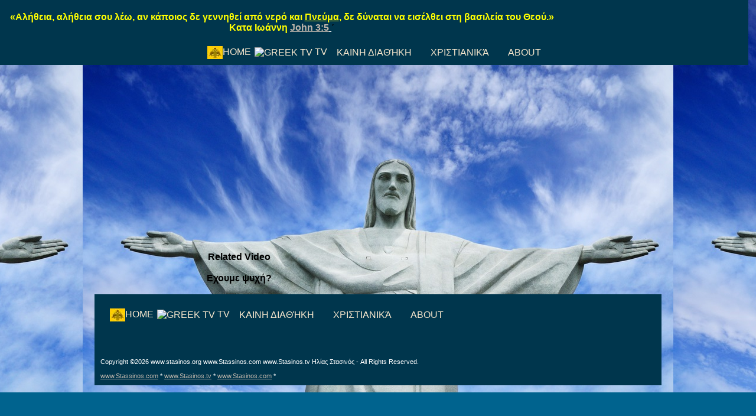

--- FILE ---
content_type: text/html; charset=utf-8
request_url: https://stasinos.org/Video/Videos.aspx
body_size: 11322
content:

<!DOCTYPE html PUBLIC "-//W3C//DTD XHTML 1.0 Transitional//EN" "http://www.w3.org/TR/xhtml1/DTD/xhtml1-transitional.dtd">
    <html xmlns="http://www.w3.org/1999/xhtml">
    <head id="ctl00_Head1"><meta http-equiv="X-UA-Compatible" content="IE=edge" /><meta name="keywords" content="Stasinos, stasinos.org, Ηλίας Στασινός" /><title>
	Blank page
</title>
	<script>
(function(i,s,o,g,r,a,m){i['GoogleAnalyticsObject']=r;i[r]=i[r]||function(){
(i[r].q=i[r].q||[]).push(arguments)},i[r].l=1*new Date();a=s.createElement(o),
m=s.getElementsByTagName(o)[0];a.async=1;a.src=g;m.parentNode.insertBefore(a,m)
})(window,document,'script','//www.google-analytics.com/analytics.js','ga');

ga('create', 'UA-45665145-3', 'stasinos.org');
ga('send', 'pageview');

</script>

<meta name="google-translate-customization" content="5afa729b083b0a68-d35c43c05db8512a-g143243369e771be3-10" /><link href="../App_Themes/Amarone/BaseStyles.css" type="text/css" rel="stylesheet" /><link href="../App_Themes/Amarone/Styles.css" type="text/css" rel="stylesheet" /><style type="text/css">
	.ctl00__Menu_MultiLevelMenu_0 { background-color:white;visibility:hidden;display:none;position:absolute;left:0px;top:0px; }
	.ctl00__Menu_MultiLevelMenu_1 { text-decoration:none; }
	.ctl00__Menu_MultiLevelMenu_2 {  }
	.ctl00__Menu_MultiLevelMenu_3 { border-style:none; }
	.ctl00__Menu_MultiLevelMenu_4 {  }
	.ctl00__Menu_MultiLevelMenu_5 { border-style:none; }
	.ctl00__Menu_MultiLevelMenu_6 {  }
	.ctl00__Menu_MultiLevelMenu_7 {  }
	.ctl00__Menu_MultiLevelMenu_8 { border-style:none; }
	.ctl00__Menu_MultiLevelMenu_9 {  }
	.ctl00__Menu_MultiLevelMenu_10 { border-style:none; }
	.ctl00__Menu_MultiLevelMenu_11 {  }
	.ctl00__PageFooter__Menu_MultiLevelMenu_0 { background-color:white;visibility:hidden;display:none;position:absolute;left:0px;top:0px; }
	.ctl00__PageFooter__Menu_MultiLevelMenu_1 { text-decoration:none; }
	.ctl00__PageFooter__Menu_MultiLevelMenu_2 {  }
	.ctl00__PageFooter__Menu_MultiLevelMenu_3 { border-style:none; }
	.ctl00__PageFooter__Menu_MultiLevelMenu_4 {  }
	.ctl00__PageFooter__Menu_MultiLevelMenu_5 { border-style:none; }
	.ctl00__PageFooter__Menu_MultiLevelMenu_6 {  }
	.ctl00__PageFooter__Menu_MultiLevelMenu_7 {  }
	.ctl00__PageFooter__Menu_MultiLevelMenu_8 { border-style:none; }
	.ctl00__PageFooter__Menu_MultiLevelMenu_9 {  }
	.ctl00__PageFooter__Menu_MultiLevelMenu_10 { border-style:none; }
	.ctl00__PageFooter__Menu_MultiLevelMenu_11 {  }

</style></head>
    <body id="ctl00_Body1" class="pBack">
	
	
	<!-- Go to www.addthis.com/dashboard to customize your tools -->
<script type="text/javascript" src="//s7.addthis.com/js/300/addthis_widget.js#pubid=ra-527c09a437fa768a" async="async"></script>

<div id="fb-root"></div>
	
        <form name="aspnetForm" method="post" action="./Videos.aspx" id="aspnetForm">
<div>
<input type="hidden" name="ctl00_scriptManager1_HiddenField" id="ctl00_scriptManager1_HiddenField" value="" />
<input type="hidden" name="__EVENTTARGET" id="__EVENTTARGET" value="" />
<input type="hidden" name="__EVENTARGUMENT" id="__EVENTARGUMENT" value="" />
<input type="hidden" name="__VIEWSTATE" id="__VIEWSTATE" value="/[base64]/PgiAgdHYfCQUQzpvPhc+Hzr3Ov8+CICB0dh8BBRwvR3JlZWstTGl2ZS1UVi9MeXhub3NUVi5hc3B4HwMFEM6bz4XPh869zr/[base64]/z4XOvM61IM+Iz4XPh86uPyAfCQUXzpXPh86/z4XOvM61IM+Iz4XPh86uPyAfCmcfAwUvzqXPgM6sz4HPh861zrkgzqjPhc+Hzq47IM6Vz4fOv8+FzrzOtSDPiM+Fz4fOrj8eCFNlbGVjdGVkZx8BBRIvVmlkZW8vVmlkZW9zLmFzcHhkFCsAAhYQHwIFJs6UzrnOrM+DzrfOvM6/zrkgzqfPgc65z4PPhM65zrHOvc6/zq8gHwkFJs6UzrnOrM+DzrfOvM6/zrkgzqfPgc65z4PPhM65zrHOvc6/zq8gHwEFHC9WaWRlby9GYW1vdXNDaHJpc3RpYW5zLmFzcHgfAwUmzpTOuc6sz4POt868zr/OuSDOp8+BzrnPg8+EzrnOsc69zr/OryAfBmcfCmcfCAUcL3ZpZGVvL2ZhbW91c2NocmlzdGlhbnMuYXNweB8HZ2QUKwACFhAfAgUqzpHPgM+MIM6RzrjOtc+Kz4POvM+MLCDPg8+Ezr8gzqfPgc65z4PPhM+MHwkFKs6Rz4DPjCDOkc64zrXPis+DzrzPjCwgz4PPhM6/IM6nz4HOuc+Dz4TPjB8BBR4vVmlkZW8vQXRoZWlzdENvbnZlcnNpb25zLmFzcHgfAwVDzpHPgM+MIM61z4DOuc+Dz4TOt868zr/Ovc65zrrPjCDOkc64zrXPis+DzrzPjCwgz4PPhM6/IM6nz4HOuc+Dz4TPjB8GZx8KZx8IBR4vdmlkZW8vYXRoZWlzdGNvbnZlcnNpb25zLmFzcHgfB2dkFCsAAhYQHwIFH86SzrnOvc+EzrXOvyAvIM6Zz4PPhM6/z4HOuc61z4IfCQUfzpLOuc69z4TOtc6/IC8gzpnPg8+Ezr/Pgc65zrXPgh8BBRUvU3Rvcmllcy9TdG9yaWVzLmFzcHgfAwUfzpLOuc69z4TOtc6/IC8gzpnPg8+Ezr/[base64]/Pg861z4XPh86tz4IfCQUSzqDPgc6/[base64]/Orx8JBQzOqM6xzrvOvM6/zq8fBmcfCmgfCAUkZmM0OTEyYTUtYWU0ZC00M2QxLTk0MGYtMDk0NmE3Nzk3M2Y1HwdnHwNlFCsABAULMDowLDA6MSwwOjIUKwACFhAfAgUqzpXOvs6/zrzOv867zr/Os861zq/Pg864zrUgz4TPiSDOms+Fz4HOr8+JHwkFKs6Vzr7Ov868zr/Ou86/zrPOtc6vz4POuM61IM+Ez4kgzprPhc+Bzq/PiR8BBRovSHltbnMvRXhvbW9saWdlaXN0aGUuYXNweB8GZx8KZx8IBRovaHltbnMvZXhvbW9saWdlaXN0aGUuYXNweB8HZx8DZWQUKwACFhAfAgUzzpXPhc67z4zOs861zrkgzrcgz4jPhc+Hzq4gzrzOv8+FIM+Ezr/OvSDOus+Nz4HOuc6/HwkFM86Vz4XOu8+MzrPOtc65IM63IM+Iz4XPh86uIM68zr/PhSDPhM6/zr0gzrrPjc+BzrnOvx8BBRMvSHltbnMvRXVsb2dlaS5hc3B4HwMFM86Vz4XOu8+MzrPOtc65IM63IM+Iz4XPh86uIM68zr/PhSDPhM6/zr0gzrrPjc+BzrnOvx8GZx8KZx8IBRMvaHltbnMvZXVsb2dlaS5hc3B4HwdnZBQrAAIWEB8CBSLOpM6/zr0gzprPjc+BzrnOv869IM+FzrzOvc61zq/PhM61HwkFIs6kzr/OvSDOms+Nz4HOuc6/zr0gz4XOvM69zrXOr8+EzrUfAQUWL0h5bW5zL0h5bW5Ub0xvcmQuYXNweB8DBSLOpM6/zr0gzprPjc+BzrnOv869IM+FzrzOvc61zq/[base64]/[base64]/[base64]/Phc68zrUgz4jPhc+Hzq4/IB8JBRfOlc+Hzr/Phc68zrUgz4jPhc+Hzq4/IB8KZx8DBS/Opc+AzqzPgc+HzrXOuSDOqM+Fz4fOrjsgzpXPh86/z4XOvM61IM+Iz4XPh86uPx8MZx8BBRIvVmlkZW8vVmlkZW9zLmFzcHhkFCsAAhYQHwIFJs6UzrnOrM+DzrfOvM6/zrkgzqfPgc65z4PPhM65zrHOvc6/zq8gHwkFJs6UzrnOrM+DzrfOvM6/zrkgzqfPgc65z4PPhM65zrHOvc6/zq8gHwEFHC9WaWRlby9GYW1vdXNDaHJpc3RpYW5zLmFzcHgfAwUmzpTOuc6sz4POt868zr/OuSDOp8+BzrnPg8+EzrnOsc69zr/OryAfBmcfCmcfCAUcL3ZpZGVvL2ZhbW91c2NocmlzdGlhbnMuYXNweB8HZ2QUKwACFhAfAgUqzpHPgM+MIM6RzrjOtc+Kz4POvM+MLCDPg8+Ezr8gzqfPgc65z4PPhM+MHwkFKs6Rz4DPjCDOkc64zrXPis+DzrzPjCwgz4PPhM6/IM6nz4HOuc+Dz4TPjB8BBR4vVmlkZW8vQXRoZWlzdENvbnZlcnNpb25zLmFzcHgfAwVDzpHPgM+MIM61z4DOuc+Dz4TOt868zr/Ovc65zrrPjCDOkc64zrXPis+DzrzPjCwgz4PPhM6/IM6nz4HOuc+Dz4TPjB8GZx8KZx8IBR4vdmlkZW8vYXRoZWlzdGNvbnZlcnNpb25zLmFzcHgfB2dkFCsAAhYQHwIFH86SzrnOvc+EzrXOvyAvIM6Zz4PPhM6/z4HOuc61z4IfCQUfzpLOuc69z4TOtc6/IC8gzpnPg8+Ezr/Pgc65zrXPgh8BBRUvU3Rvcmllcy9TdG9yaWVzLmFzcHgfAwUfzpLOuc69z4TOtc6/IC8gzpnPg8+Ezr/[base64]/Pg861z4XPh86tz4IfCQUSzqDPgc6/[base64]/Orx8JBQzOqM6xzrvOvM6/zq8fBmcfCmgfCAUkZmM0OTEyYTUtYWU0ZC00M2QxLTk0MGYtMDk0NmE3Nzk3M2Y1HwdnHwNlFCsABAULMDowLDA6MSwwOjIUKwACFhAfAgUqzpXOvs6/zrzOv867zr/Os861zq/Pg864zrUgz4TPiSDOms+Fz4HOr8+JHwkFKs6Vzr7Ov868zr/Ou86/zrPOtc6vz4POuM61IM+Ez4kgzprPhc+Bzq/PiR8BBRovSHltbnMvRXhvbW9saWdlaXN0aGUuYXNweB8GZx8KZx8IBRovaHltbnMvZXhvbW9saWdlaXN0aGUuYXNweB8HZx8DZWQUKwACFhAfAgUzzpXPhc67z4zOs861zrkgzrcgz4jPhc+Hzq4gzrzOv8+FIM+Ezr/OvSDOus+Nz4HOuc6/HwkFM86Vz4XOu8+MzrPOtc65IM63IM+Iz4XPh86uIM68zr/PhSDPhM6/zr0gzrrPjc+BzrnOvx8BBRMvSHltbnMvRXVsb2dlaS5hc3B4HwMFM86Vz4XOu8+MzrPOtc65IM63IM+Iz4XPh86uIM68zr/PhSDPhM6/zr0gzrrPjc+BzrnOvx8GZx8KZx8IBRMvaHltbnMvZXVsb2dlaS5hc3B4HwdnZBQrAAIWEB8CBSLOpM6/zr0gzprPjc+BzrnOv869IM+FzrzOvc61zq/PhM61HwkFIs6kzr/OvSDOms+Nz4HOuc6/zr0gz4XOvM69zrXOr8+EzrUfAQUWL0h5bW5zL0h5bW5Ub0xvcmQuYXNweB8DBSLOpM6/zr0gzprPjc+BzrnOv869IM+FzrzOvc61zq/[base64]/[base64]/z4XOvM61IM+Iz4XPh86uPyBkBRpjdGwwMCRfTWVudSRNdWx0aUxldmVsTWVudQ8PZAUbIFRWXM6Vz4fOv8+FzrzOtSDPiM+Fz4fOrj8gZEjDVURI+NvaySm/4dS9XmhBT2cKroij99uHDD9NHzRt" />
</div>

<script type="text/javascript">
//<![CDATA[
var theForm = document.forms['aspnetForm'];
if (!theForm) {
    theForm = document.aspnetForm;
}
function __doPostBack(eventTarget, eventArgument) {
    if (!theForm.onsubmit || (theForm.onsubmit() != false)) {
        theForm.__EVENTTARGET.value = eventTarget;
        theForm.__EVENTARGUMENT.value = eventArgument;
        theForm.submit();
    }
}
//]]>
</script>


<script src="/WebResource.axd?d=ZJT9STHwbmSJ_LWq7F7cS2LetmphfaHclb6rbjE5ru3LkJo_Gxt3T9IQDy1JsVSxaI4Dt-UK9WR6JuG0GCiWiU4VpGGg3B48Dw5LSXDtgSk1&amp;t=638901608248157332" type="text/javascript"></script>

<script language="javascript"  type="text/javascript" src="/ApplicationWebForm.js"></script><script language="javascript"  type="text/javascript" src="/SetFocus.js"></script><script language="javascript"  type="text/javascript" src="/ApplicationWebUIValidation.js"></script><script language="javascript"  type="text/javascript" src="/JQuery.js"></script><script language="javascript"  type="text/javascript" src="/LegacyFunctions.js"></script>
<script src="/ScriptResource.axd?d=Nx8hKaFwmCaSGkEqzi9YZNvH-Nfr1Jye4vnJ8qSMlybwEk2SUL9dICj6AUsXcsfhhH8421T0AgdFerCoRjlxoCIgp5pyJVv0tNPbZzzrOVahVNn1pXPLD7Vu28u5pBPZeFXRE9r91_S7ossBmjuAgg2&amp;t=ffffffff93d1c106" type="text/javascript"></script>
<script type="text/javascript">
//<![CDATA[
var __cultureInfo = {"name":"el-GR","numberFormat":{"CurrencyDecimalDigits":2,"CurrencyDecimalSeparator":",","IsReadOnly":true,"CurrencyGroupSizes":[3],"NumberGroupSizes":[3],"PercentGroupSizes":[3],"CurrencyGroupSeparator":".","CurrencySymbol":"€","NaNSymbol":"NaN","CurrencyNegativePattern":8,"NumberNegativePattern":1,"PercentPositivePattern":1,"PercentNegativePattern":1,"NegativeInfinitySymbol":"-∞","NegativeSign":"-","NumberDecimalDigits":2,"NumberDecimalSeparator":",","NumberGroupSeparator":".","CurrencyPositivePattern":3,"PositiveInfinitySymbol":"∞","PositiveSign":"+","PercentDecimalDigits":2,"PercentDecimalSeparator":",","PercentGroupSeparator":".","PercentSymbol":"%","PerMilleSymbol":"‰","NativeDigits":["0","1","2","3","4","5","6","7","8","9"],"DigitSubstitution":1},"dateTimeFormat":{"AMDesignator":"πμ","Calendar":{"MinSupportedDateTime":"\/Date(-62135596800000)\/","MaxSupportedDateTime":"\/Date(253402297199999)\/","AlgorithmType":1,"CalendarType":1,"Eras":[1],"TwoDigitYearMax":2049,"IsReadOnly":true},"DateSeparator":"/","FirstDayOfWeek":1,"CalendarWeekRule":2,"FullDateTimePattern":"dddd, d MMMM yyyy h:mm:ss tt","LongDatePattern":"dddd, d MMMM yyyy","LongTimePattern":"h:mm:ss tt","MonthDayPattern":"d MMMM","PMDesignator":"μμ","RFC1123Pattern":"ddd, dd MMM yyyy HH\u0027:\u0027mm\u0027:\u0027ss \u0027GMT\u0027","ShortDatePattern":"d/M/yyyy","ShortTimePattern":"h:mm tt","SortableDateTimePattern":"yyyy\u0027-\u0027MM\u0027-\u0027dd\u0027T\u0027HH\u0027:\u0027mm\u0027:\u0027ss","TimeSeparator":":","UniversalSortableDateTimePattern":"yyyy\u0027-\u0027MM\u0027-\u0027dd HH\u0027:\u0027mm\u0027:\u0027ss\u0027Z\u0027","YearMonthPattern":"MMMM yyyy","AbbreviatedDayNames":["Κυρ","Δευ","Τρι","Τετ","Πεμ","Παρ","Σαβ"],"ShortestDayNames":["Κυ","Δε","Τρ","Τε","Πε","Πα","Σα"],"DayNames":["Κυριακή","Δευτέρα","Τρίτη","Τετάρτη","Πέμπτη","Παρασκευή","Σάββατο"],"AbbreviatedMonthNames":["Ιαν","Φεβ","Μαρ","Απρ","Μαϊ","Ιουν","Ιουλ","Αυγ","Σεπ","Οκτ","Νοε","Δεκ",""],"MonthNames":["Ιανουάριος","Φεβρουάριος","Μάρτιος","Απρίλιος","Μάιος","Ιούνιος","Ιούλιος","Αύγουστος","Σεπτέμβριος","Οκτώβριος","Νοέμβριος","Δεκέμβριος",""],"IsReadOnly":true,"NativeCalendarName":"Γρηγοριανό Ημερολόγιο","AbbreviatedMonthGenitiveNames":["Ιαν","Φεβ","Μαρ","Απρ","Μαϊ","Ιουν","Ιουλ","Αυγ","Σεπ","Οκτ","Νοε","Δεκ",""],"MonthGenitiveNames":["Ιανουαρίου","Φεβρουαρίου","Μαρτίου","Απριλίου","Μαΐου","Ιουνίου","Ιουλίου","Αυγούστου","Σεπτεμβρίου","Οκτωβρίου","Νοεμβρίου","Δεκεμβρίου",""]},"eras":[1,"μ.Χ.",null,0]};//]]>
</script>

<script src="/ScriptResource.axd?d=TW4-R6Pkehq50QHE0HgqlcDTm0hPGAJbqJMMeftB4iVFCfOlhReMKD1Tr6TjL-AWHgorIgQXdSXUNqqyj--Bs9-bW7nqdY924GFUYUPSb_XvFYzf_-hYJx7HQf1EFZlf0&amp;t=7c776dc1" type="text/javascript"></script>
<script src="/ScriptResource.axd?d=sOR62tBfBb8rjPXYakvplQcj6zMTzhGCJabjmmhy6beg53otibV76ziSy280SktJnofjbkzP8HoyfcUgtzW2WqCRM7qmvHhz-ZrxgbbRl3wccG4SUAtxnCtDBdgjwHvTwfaG3mDe38GPAvD5uXSDIA2&amp;t=7c776dc1" type="text/javascript"></script>
<script type="text/javascript">
//<![CDATA[
var PageMethods = function() {
PageMethods.initializeBase(this);
this._timeout = 0;
this._userContext = null;
this._succeeded = null;
this._failed = null;
}
PageMethods.prototype = {
_get_path:function() {
 var p = this.get_path();
 if (p) return p;
 else return PageMethods._staticInstance.get_path();},
SortListItems:function(str,succeededCallback, failedCallback, userContext) {
return this._invoke(this._get_path(), 'SortListItems',false,{str:str},succeededCallback,failedCallback,userContext); },
GetRecordFieldValue:function(contextName,tableName,recordID,columnName,fieldName,title,closeBtnText,persist,popupWindowHeight,popupWindowWidth,popupWindowScrollBar,succeededCallback, failedCallback, userContext) {
return this._invoke(this._get_path(), 'GetRecordFieldValue',false,{contextName:contextName,tableName:tableName,recordID:recordID,columnName:columnName,fieldName:fieldName,title:title,closeBtnText:closeBtnText,persist:persist,popupWindowHeight:popupWindowHeight,popupWindowWidth:popupWindowWidth,popupWindowScrollBar:popupWindowScrollBar},succeededCallback,failedCallback,userContext); },
GetImage:function(contextName,tableName,recordID,columnName,title,closeBtnText,persist,popupWindowHeight,popupWindowWidth,popupWindowScrollBar,succeededCallback, failedCallback, userContext) {
return this._invoke(this._get_path(), 'GetImage',false,{contextName:contextName,tableName:tableName,recordID:recordID,columnName:columnName,title:title,closeBtnText:closeBtnText,persist:persist,popupWindowHeight:popupWindowHeight,popupWindowWidth:popupWindowWidth,popupWindowScrollBar:popupWindowScrollBar},succeededCallback,failedCallback,userContext); }}
PageMethods.registerClass('PageMethods',Sys.Net.WebServiceProxy);
PageMethods._staticInstance = new PageMethods();
PageMethods.set_path = function(value) { PageMethods._staticInstance.set_path(value); }
PageMethods.get_path = function() { return PageMethods._staticInstance.get_path(); }
PageMethods.set_timeout = function(value) { PageMethods._staticInstance.set_timeout(value); }
PageMethods.get_timeout = function() { return PageMethods._staticInstance.get_timeout(); }
PageMethods.set_defaultUserContext = function(value) { PageMethods._staticInstance.set_defaultUserContext(value); }
PageMethods.get_defaultUserContext = function() { return PageMethods._staticInstance.get_defaultUserContext(); }
PageMethods.set_defaultSucceededCallback = function(value) { PageMethods._staticInstance.set_defaultSucceededCallback(value); }
PageMethods.get_defaultSucceededCallback = function() { return PageMethods._staticInstance.get_defaultSucceededCallback(); }
PageMethods.set_defaultFailedCallback = function(value) { PageMethods._staticInstance.set_defaultFailedCallback(value); }
PageMethods.get_defaultFailedCallback = function() { return PageMethods._staticInstance.get_defaultFailedCallback(); }
PageMethods.set_enableJsonp = function(value) { PageMethods._staticInstance.set_enableJsonp(value); }
PageMethods.get_enableJsonp = function() { return PageMethods._staticInstance.get_enableJsonp(); }
PageMethods.set_jsonpCallbackParameter = function(value) { PageMethods._staticInstance.set_jsonpCallbackParameter(value); }
PageMethods.get_jsonpCallbackParameter = function() { return PageMethods._staticInstance.get_jsonpCallbackParameter(); }
PageMethods.set_path("Videos.aspx");
PageMethods.SortListItems= function(str,onSuccess,onFailed,userContext) {PageMethods._staticInstance.SortListItems(str,onSuccess,onFailed,userContext); }
PageMethods.GetRecordFieldValue= function(contextName,tableName,recordID,columnName,fieldName,title,closeBtnText,persist,popupWindowHeight,popupWindowWidth,popupWindowScrollBar,onSuccess,onFailed,userContext) {PageMethods._staticInstance.GetRecordFieldValue(contextName,tableName,recordID,columnName,fieldName,title,closeBtnText,persist,popupWindowHeight,popupWindowWidth,popupWindowScrollBar,onSuccess,onFailed,userContext); }
PageMethods.GetImage= function(contextName,tableName,recordID,columnName,title,closeBtnText,persist,popupWindowHeight,popupWindowWidth,popupWindowScrollBar,onSuccess,onFailed,userContext) {PageMethods._staticInstance.GetImage(contextName,tableName,recordID,columnName,title,closeBtnText,persist,popupWindowHeight,popupWindowWidth,popupWindowScrollBar,onSuccess,onFailed,userContext); }
//]]>
</script>

<div>

	<input type="hidden" name="__VIEWSTATEGENERATOR" id="__VIEWSTATEGENERATOR" value="1F093C95" />
</div>
<input type="hidden" name="isd_geo_location" id="isd_geo_location" value="<location>
<latitude>37,0902400</latitude>
<longitude>-95,7128910</longitude>
<unit>meters</unit>
<error>LOCATION_ERROR_DISABLED</error>
</location>
" />
<script type="text/javascript">
<!--
ISD_GeolocationInit();
//-->
</script>
            <input name="ctl00$pageLeftCoordinate" type="hidden" id="ctl00_pageLeftCoordinate" /><input name="ctl00$pageTopCoordinate" type="hidden" id="ctl00_pageTopCoordinate" />
            <span id="ctl00_PageSettings"></span>
            <script language="JavaScript" type="text/javascript">clearRTL()</script>
            <script type="text/javascript">
//<![CDATA[
Sys.WebForms.PageRequestManager._initialize('ctl00$scriptManager1', 'aspnetForm', ['tctl00$PageContent$UpdatePanel1',''], [], [], 90, 'ctl00');
//]]>
</script>

			<script language="JavaScript" type="text/javascript">avoidTabFocused();</script><table cellpadding="0" cellspacing="0" border="0" class="pWrapper"><tr><td colspan="3"><table border="0" cellpadding="0" cellspacing="0" style="width:100%;"><tr><td class="pageTL"><img src="../Images/space.gif" class="pageTLSpace" alt="" /></td><td class="pageT"><img src="../Images/space.gif" class="pageTSpace" alt="" /></td><td class="pageTR"><img src="../Images/space.gif" class="pageTRSpace" alt="" /></td></tr></table>
  </td></tr><tr><td class="pageL"><img src="../Images/space.gif" class="pageLSpace" alt="" /></td><td class="pageC"><table border="0" cellpadding="0" cellspacing="0" style="width: 100%"><tr><td class="marginTL">&nbsp;</td><td class="pcT" colspan="2"><script>  
(function(i,s,o,g,r,a,m){i['GoogleAnalyticsObject']=r;i[r]=i[r]||function(){
(i[r].q=i[r].q||[]).push(arguments)},i[r].l=1*new Date();a=s.createElement(o),
m=s.getElementsByTagName(o)[0];a.async=1;a.src=g;m.parentNode.insertBefore(a,m)
})(window,document,'script','//www.google-analytics.com/analytics.js','ga');

ga('create', 'UA-45665145-3', 'stasinos.org');
ga('send', 'pageview');

</script><table cellpadding="0" cellspacing="0" border="0" width="100%" class="logoBG"><tr><td class="pHeaderT" colspan="3"></td></tr><tr><td class="pHeaderL" colspan="2" style="vertical-align:middle;"><span style="color:White"><b><span style="color:Yellow">«Αλήθεια, αλήθεια σου λέω, αν κάποιος δε γεννηθεί από νερό και <b><u>Πνεύμα</u></b>, δε δύναται να εισέλθει στη βασιλεία του Θεού.» Κατα Ιωάννη</span> <u> John 3:5 </u></b></span>΄</td><td class="pHeaderR"><table cellpadding="0" cellspacing="0" border="0"><tr><td><table cellpadding="0" cellspacing="0" border="0"><tr><td class="signInBar">
<div id="google_translate_element"></div><script type="text/javascript">
function googleTranslateElementInit() {
  new google.translate.TranslateElement({pageLanguage: 'el', layout: google.translate.TranslateElement.InlineLayout.SIMPLE, gaTrack: true, gaId: 'UA-45665145-3'}, 'google_translate_element');
}
</script><script type="text/javascript" src="//translate.google.com/translate_a/element.js?cb=googleTranslateElementInit"></script></td><td class="signInBar"></td><td class="signInBar"></td><td class="signInBar"></td><td>&nbsp;</td></tr></table>
</td></tr></table>
</td></tr><tr><td colspan="3"><div id="ctl00__PageHeader_languagePanel" class="popupWrapper"><table cellpadding="0" cellspacing="0" border="0"></table>
</div></td></tr><tr><td></td><td></td><td></td></tr><tr><td></td><td></td><td></td></tr></table></td><td class="marginTR">&nbsp;</td></tr><tr><td class="marginmL">&nbsp;</td><td class="pcmL"></td><td class="pcmC"><table cellpadding="0" cellspacing="0" border="0" class="MLMmenuAlign"><tr><td><table cellpadding="0" cellspacing="0" border="0"><tr><td></td><td><a href="#ctl00__Menu_MultiLevelMenu_SkipLink"><img alt="Skip Navigation Links" src="/WebResource.axd?d=IW5ykVCbjsen60EoLC-ovpJDM5_jV2epiTkycAUdx0-7VDflif3QUf3VaLxk3oEnRKfDu20kI7QBbynAk38jmOot3_oyWJo_1je3reNupKw1&amp;t=638901608248157332" width="0" height="0" style="border-width:0px;" /></a><table id="ctl00__Menu_MultiLevelMenu" class="MLMmenu ctl00__Menu_MultiLevelMenu_2" cellpadding="0" cellspacing="0" border="0">
	<tr>
		<td onmouseover="Menu_HoverStatic(this)" onmouseout="Menu_Unhover(this)" onkeyup="Menu_Key(event)" title="Stasinos.org" id="ctl00__Menu_MultiLevelMenun0"><table class="MLMmC ctl00__Menu_MultiLevelMenu_4" cellpadding="0" cellspacing="0" border="0" width="100%">
			<tr>
				<td style="white-space:nowrap;"><a class="ctl00__Menu_MultiLevelMenu_1 MLMmC ctl00__Menu_MultiLevelMenu_3" href="/" style="border-style:none;font-size:1em;"><img src="../Images/CrossSmall.jpg" alt="Stasinos.org" style="border-style:none;vertical-align:middle;" />Home </a></td>
			</tr>
		</table></td><td style="width:3px;"></td><td onmouseover="Menu_HoverStatic(this)" onmouseout="Menu_Unhover(this)" onkeyup="Menu_Key(event)" title="GREEK TV" id="ctl00__Menu_MultiLevelMenun1"><table class="MLMmC ctl00__Menu_MultiLevelMenu_4" cellpadding="0" cellspacing="0" border="0" width="100%">
			<tr>
				<td style="white-space:nowrap;"><a class="ctl00__Menu_MultiLevelMenu_1 MLMmC ctl00__Menu_MultiLevelMenu_3" href="/Eparxia/EparxiesTV.aspx" style="border-style:none;font-size:1em;"><img src="http://stasinos.com/favicon.ico" alt="GREEK TV" style="border-style:none;vertical-align:middle;" /> TV</a></td>
			</tr>
		</table></td><td style="width:3px;"></td><td onmouseover="Menu_HoverStatic(this)" onmouseout="Menu_Unhover(this)" onkeyup="Menu_Key(event)" id="ctl00__Menu_MultiLevelMenun2"><table class="MLMmC ctl00__Menu_MultiLevelMenu_4" cellpadding="0" cellspacing="0" border="0" width="100%">
			<tr>
				<td style="white-space:nowrap;"><a class="ctl00__Menu_MultiLevelMenu_1 MLMmC ctl00__Menu_MultiLevelMenu_3" href="/Page/Search.aspx" style="border-style:none;font-size:1em;">Καινη Διαθήκη</a></td>
			</tr>
		</table></td><td style="width:3px;"></td><td onmouseover="Menu_HoverStatic(this)" onmouseout="Menu_Unhover(this)" onkeyup="Menu_Key(event)" id="ctl00__Menu_MultiLevelMenun3"><table class="MLMmC ctl00__Menu_MultiLevelMenu_4" cellpadding="0" cellspacing="0" border="0" width="100%">
			<tr>
				<td style="white-space:nowrap;"><a class="ctl00__Menu_MultiLevelMenu_1 MLMmC ctl00__Menu_MultiLevelMenu_3" href="#" style="border-style:none;font-size:1em;cursor:text;">Χριστιανικά</a></td>
			</tr>
		</table></td><td style="width:3px;"></td><td onmouseover="Menu_HoverStatic(this)" onmouseout="Menu_Unhover(this)" onkeyup="Menu_Key(event)" title="About" id="ctl00__Menu_MultiLevelMenun4"><table class="MLMmC ctl00__Menu_MultiLevelMenu_4" cellpadding="0" cellspacing="0" border="0" width="100%">
			<tr>
				<td style="white-space:nowrap;"><a class="ctl00__Menu_MultiLevelMenu_1 MLMmC ctl00__Menu_MultiLevelMenu_3" href="http://www.Stasinos.com/About.aspx" style="border-style:none;font-size:1em;">About</a></td>
			</tr>
		</table></td>
	</tr>
</table><div id="ctl00__Menu_MultiLevelMenun1Items" class="ctl00__Menu_MultiLevelMenu_0 MLMmenusub ctl00__Menu_MultiLevelMenu_7">
	<table border="0" cellpadding="0" cellspacing="0">
		<tr onmouseover="Menu_HoverDynamic(this)" onmouseout="Menu_Unhover(this)" onkeyup="Menu_Key(event)" title="TV-4E" id="ctl00__Menu_MultiLevelMenun5">
			<td><table class="MLMsubmC ctl00__Menu_MultiLevelMenu_6" cellpadding="0" cellspacing="0" border="0" width="100%">
				<tr>
					<td style="white-space:nowrap;width:100%;"><a class="ctl00__Menu_MultiLevelMenu_1 MLMsubmC ctl00__Menu_MultiLevelMenu_5" href="/Greek-Live-TV/TV-4E.aspx" style="border-style:none;font-size:1em;">TV-4E</a></td>
				</tr>
			</table></td>
		</tr><tr onmouseover="Menu_HoverDynamic(this)" onmouseout="Menu_Unhover(this)" onkeyup="Menu_Key(event)" title="Λυχνος  tv" id="ctl00__Menu_MultiLevelMenun6">
			<td><table class="MLMsubmC ctl00__Menu_MultiLevelMenu_6" cellpadding="0" cellspacing="0" border="0" width="100%">
				<tr>
					<td style="white-space:nowrap;width:100%;"><a class="ctl00__Menu_MultiLevelMenu_1 MLMsubmC ctl00__Menu_MultiLevelMenu_5" href="/Greek-Live-TV/LyxnosTV.aspx" style="border-style:none;font-size:1em;">Λυχνος  tv</a></td>
				</tr>
			</table></td>
		</tr><tr onmouseover="Menu_HoverDynamic(this)" onmouseout="Menu_Unhover(this)" onkeyup="Menu_Key(event)" title="Word Of God Greek" id="ctl00__Menu_MultiLevelMenun7">
			<td><table class="MLMsubmC ctl00__Menu_MultiLevelMenu_6" cellpadding="0" cellspacing="0" border="0" width="100%">
				<tr>
					<td style="white-space:nowrap;width:100%;"><a class="ctl00__Menu_MultiLevelMenu_1 MLMsubmC ctl00__Menu_MultiLevelMenu_5" href="/Greek-Live-TV/WordOfGodGreek.aspx" style="border-style:none;font-size:1em;">Word Of God Greek</a></td>
				</tr>
			</table></td>
		</tr><tr onmouseover="Menu_HoverDynamic(this)" onmouseout="Menu_Unhover(this)" onkeyup="Menu_Key(event)" title="Voice Of God" id="ctl00__Menu_MultiLevelMenun8">
			<td><table class="MLMsubmC ctl00__Menu_MultiLevelMenu_6" cellpadding="0" cellspacing="0" border="0" width="100%">
				<tr>
					<td style="white-space:nowrap;width:100%;"><a class="ctl00__Menu_MultiLevelMenu_1 MLMsubmC ctl00__Menu_MultiLevelMenu_5" href="/Greek-Live-TV/VoiceOfGodGreek.aspx" style="border-style:none;font-size:1em;">Voice Of God</a></td>
				</tr>
			</table></td>
		</tr><tr onmouseover="Menu_HoverDynamic(this)" onmouseout="Menu_Unhover(this)" onkeyup="Menu_Key(event)" title="Φως TV" id="ctl00__Menu_MultiLevelMenun9">
			<td><table class="MLMsubmC ctl00__Menu_MultiLevelMenu_6" cellpadding="0" cellspacing="0" border="0" width="100%">
				<tr>
					<td style="white-space:nowrap;width:100%;"><a class="ctl00__Menu_MultiLevelMenu_1 MLMsubmC ctl00__Menu_MultiLevelMenu_5" href="/Greek-Live-TV/FosTV.aspx" style="border-style:none;font-size:1em;">Φως TV</a></td>
				</tr>
			</table></td>
		</tr><tr onmouseover="Menu_HoverDynamic(this)" onmouseout="Menu_Unhover(this)" onkeyup="Menu_Key(event)" title="Υπάρχει Ψυχή; Εχουμε ψυχή?" id="ctl00__Menu_MultiLevelMenun10">
			<td><table class="MLMsubmC ctl00__Menu_MultiLevelMenu_6" cellpadding="0" cellspacing="0" border="0" width="100%">
				<tr>
					<td style="white-space:nowrap;width:100%;"><a class="ctl00__Menu_MultiLevelMenu_1 MLMsubmC ctl00__Menu_MultiLevelMenu_5" href="/Video/Videos.aspx" style="border-style:none;font-size:1em;">Εχουμε ψυχή? </a></td>
				</tr>
			</table></td>
		</tr><tr onmouseover="Menu_HoverDynamic(this)" onmouseout="Menu_Unhover(this)" onkeyup="Menu_Key(event)" title="Διάσημοι Χριστιανοί " id="ctl00__Menu_MultiLevelMenun11">
			<td><table class="MLMsubmC ctl00__Menu_MultiLevelMenu_6" cellpadding="0" cellspacing="0" border="0" width="100%">
				<tr>
					<td style="white-space:nowrap;width:100%;"><a class="ctl00__Menu_MultiLevelMenu_1 MLMsubmC ctl00__Menu_MultiLevelMenu_5" href="/Video/FamousChristians.aspx" style="border-style:none;font-size:1em;">Διάσημοι Χριστιανοί </a></td>
				</tr>
			</table></td>
		</tr><tr onmouseover="Menu_HoverDynamic(this)" onmouseout="Menu_Unhover(this)" onkeyup="Menu_Key(event)" title="Από επιστημονικό Αθεϊσμό, στο Χριστό" id="ctl00__Menu_MultiLevelMenun12">
			<td><table class="MLMsubmC ctl00__Menu_MultiLevelMenu_6" cellpadding="0" cellspacing="0" border="0" width="100%">
				<tr>
					<td style="white-space:nowrap;width:100%;"><a class="ctl00__Menu_MultiLevelMenu_1 MLMsubmC ctl00__Menu_MultiLevelMenu_5" href="/Video/AtheistConversions.aspx" style="border-style:none;font-size:1em;">Από Αθεϊσμό, στο Χριστό</a></td>
				</tr>
			</table></td>
		</tr><tr onmouseover="Menu_HoverDynamic(this)" onmouseout="Menu_Unhover(this)" onkeyup="Menu_Key(event)" title="Βιντεο / Ιστοριες" id="ctl00__Menu_MultiLevelMenun13">
			<td><table class="MLMsubmC ctl00__Menu_MultiLevelMenu_6" cellpadding="0" cellspacing="0" border="0" width="100%">
				<tr>
					<td style="white-space:nowrap;width:100%;"><a class="ctl00__Menu_MultiLevelMenu_1 MLMsubmC ctl00__Menu_MultiLevelMenu_5" href="/Stories/Stories.aspx" style="border-style:none;font-size:1em;">Βιντεο / Ιστοριες</a></td>
				</tr>
			</table></td>
		</tr><tr onmouseover="Menu_HoverDynamic(this)" onmouseout="Menu_Unhover(this)" onkeyup="Menu_Key(event)" title="stasinos.TV" id="ctl00__Menu_MultiLevelMenun14">
			<td><table class="MLMsubmC ctl00__Menu_MultiLevelMenu_6" cellpadding="0" cellspacing="0" border="0" width="100%">
				<tr>
					<td style="white-space:nowrap;width:100%;"><a class="ctl00__Menu_MultiLevelMenu_1 MLMsubmC ctl00__Menu_MultiLevelMenu_5" href="http://www.stasinos.TV" style="border-style:none;font-size:1em;">Stasinos.TV</a></td>
				</tr>
			</table></td>
		</tr>
	</table><div class="MLMsubmC ctl00__Menu_MultiLevelMenu_6 ctl00__Menu_MultiLevelMenu_0" id="ctl00__Menu_MultiLevelMenun1ItemsUp" onmouseover="PopOut_Up(this)" onmouseout="PopOut_Stop(this)" style="text-align:center;">
		<img src="/WebResource.axd?d=Arwvhu3FX3nLimNLht4gs3dg2PaUABdMdkgC1Jra0qi49CXMh9v7q6bswrC8M5w8wcFs2qkyVcrm3xtEnYdeCxDJsjrKEB_hLr-k5s-bjec1&amp;t=638901608248157332" alt="Scroll up" />
	</div><div class="MLMsubmC ctl00__Menu_MultiLevelMenu_6 ctl00__Menu_MultiLevelMenu_0" id="ctl00__Menu_MultiLevelMenun1ItemsDn" onmouseover="PopOut_Down(this)" onmouseout="PopOut_Stop(this)" style="text-align:center;">
		<img src="/WebResource.axd?d=YXGV1la6nuhl8QBEyYoV2t_35x3irS7VGQQA7SMYplKnvrqyCHw30AaoXSLUUr5-xiW8rgH2PQLlG6WPQ3wnGW-_MgIDnIPnxG44d5wnEKA1&amp;t=638901608248157332" alt="Scroll down" />
	</div>
</div><div id="ctl00__Menu_MultiLevelMenun3Items" class="ctl00__Menu_MultiLevelMenu_0 MLMmenusub ctl00__Menu_MultiLevelMenu_7">
	<table border="0" cellpadding="0" cellspacing="0">
		<tr onmouseover="Menu_HoverDynamic(this)" onmouseout="Menu_Unhover(this)" onkeyup="Menu_Key(event)" id="ctl00__Menu_MultiLevelMenun15">
			<td><table class="MLMsubmC ctl00__Menu_MultiLevelMenu_6" cellpadding="0" cellspacing="0" border="0" width="100%">
				<tr>
					<td style="white-space:nowrap;width:100%;"><a class="ctl00__Menu_MultiLevelMenu_1 MLMsubmC ctl00__Menu_MultiLevelMenu_5" href="/Page/Proseuxes.aspx" style="border-style:none;font-size:1em;">Προσευχές</a></td>
				</tr>
			</table></td>
		</tr><tr onmouseover="Menu_HoverDynamic(this)" onmouseout="Menu_Unhover(this)" onkeyup="Menu_Key(event)" title="Αρθρα" id="ctl00__Menu_MultiLevelMenun16">
			<td><table class="MLMsubmC ctl00__Menu_MultiLevelMenu_6" cellpadding="0" cellspacing="0" border="0" width="100%">
				<tr>
					<td style="white-space:nowrap;width:100%;"><a class="ctl00__Menu_MultiLevelMenu_1 MLMsubmC ctl00__Menu_MultiLevelMenu_5" href="/Page/Articles.aspx" style="border-style:none;font-size:1em;">Αρθρα</a></td>
				</tr>
			</table></td>
		</tr><tr onmouseover="Menu_HoverDynamic(this)" onmouseout="Menu_Unhover(this)" onkeyup="Menu_Key(event)" id="ctl00__Menu_MultiLevelMenun17">
			<td><table class="MLMsubmC ctl00__Menu_MultiLevelMenu_6" cellpadding="0" cellspacing="0" border="0" width="100%">
				<tr>
					<td style="white-space:nowrap;width:100%;"><a class="ctl00__Menu_MultiLevelMenu_1 MLMsubmC ctl00__Menu_MultiLevelMenu_5" href="#" style="border-style:none;font-size:1em;cursor:text;">Ψαλμοί</a></td><td style="width:0;"><img src="/WebResource.axd?d=Jg8gBiXpw-c4bWWEubP6r3457l-TYpku7cngvG-pMKVJOgoXn4DxQqiCMQkCbzG3aGlzJNTI3R8r00wn30YG5THuMr23-BsUrznQXFtpSMA1&amp;t=638901608248157332" alt="Expand Ψαλμοί" style="border-style:none;vertical-align:middle;" /></td>
				</tr>
			</table></td>
		</tr><tr onmouseover="Menu_HoverDynamic(this)" onmouseout="Menu_Unhover(this)" onkeyup="Menu_Key(event)" id="ctl00__Menu_MultiLevelMenun18">
			<td><table class="MLMsubmC ctl00__Menu_MultiLevelMenu_6" cellpadding="0" cellspacing="0" border="0" width="100%">
				<tr>
					<td style="white-space:nowrap;width:100%;"><a class="ctl00__Menu_MultiLevelMenu_1 MLMsubmC ctl00__Menu_MultiLevelMenu_5" href="/JesusMiracles/Miracles.aspx" style="border-style:none;font-size:1em;">Θαύματα Χριστού</a></td>
				</tr>
			</table></td>
		</tr><tr onmouseover="Menu_HoverDynamic(this)" onmouseout="Menu_Unhover(this)" onkeyup="Menu_Key(event)" id="ctl00__Menu_MultiLevelMenun19">
			<td><table class="MLMsubmC ctl00__Menu_MultiLevelMenu_6" cellpadding="0" cellspacing="0" border="0" width="100%">
				<tr>
					<td style="white-space:nowrap;width:100%;"><a class="ctl00__Menu_MultiLevelMenu_1 MLMsubmC ctl00__Menu_MultiLevelMenu_5" href="#" style="border-style:none;font-size:1em;cursor:text;">Βιβλία</a></td><td style="width:0;"><img src="/WebResource.axd?d=Jg8gBiXpw-c4bWWEubP6r3457l-TYpku7cngvG-pMKVJOgoXn4DxQqiCMQkCbzG3aGlzJNTI3R8r00wn30YG5THuMr23-BsUrznQXFtpSMA1&amp;t=638901608248157332" alt="Expand Βιβλία" style="border-style:none;vertical-align:middle;" /></td>
				</tr>
			</table></td>
		</tr>
	</table><div class="MLMsubmC ctl00__Menu_MultiLevelMenu_6 ctl00__Menu_MultiLevelMenu_0" id="ctl00__Menu_MultiLevelMenun3ItemsUp" onmouseover="PopOut_Up(this)" onmouseout="PopOut_Stop(this)" style="text-align:center;">
		<img src="/WebResource.axd?d=Arwvhu3FX3nLimNLht4gs3dg2PaUABdMdkgC1Jra0qi49CXMh9v7q6bswrC8M5w8wcFs2qkyVcrm3xtEnYdeCxDJsjrKEB_hLr-k5s-bjec1&amp;t=638901608248157332" alt="Scroll up" />
	</div><div class="MLMsubmC ctl00__Menu_MultiLevelMenu_6 ctl00__Menu_MultiLevelMenu_0" id="ctl00__Menu_MultiLevelMenun3ItemsDn" onmouseover="PopOut_Down(this)" onmouseout="PopOut_Stop(this)" style="text-align:center;">
		<img src="/WebResource.axd?d=YXGV1la6nuhl8QBEyYoV2t_35x3irS7VGQQA7SMYplKnvrqyCHw30AaoXSLUUr5-xiW8rgH2PQLlG6WPQ3wnGW-_MgIDnIPnxG44d5wnEKA1&amp;t=638901608248157332" alt="Scroll down" />
	</div>
</div><div id="ctl00__Menu_MultiLevelMenun17Items" class="ctl00__Menu_MultiLevelMenu_0 MLMmenusub ctl00__Menu_MultiLevelMenu_7">
	<table border="0" cellpadding="0" cellspacing="0">
		<tr onmouseover="Menu_HoverDynamic(this)" onmouseout="Menu_Unhover(this)" onkeyup="Menu_Key(event)" id="ctl00__Menu_MultiLevelMenun20">
			<td><table class="MLMsubmC ctl00__Menu_MultiLevelMenu_6" cellpadding="0" cellspacing="0" border="0" width="100%">
				<tr>
					<td style="white-space:nowrap;width:100%;"><a class="ctl00__Menu_MultiLevelMenu_1 MLMsubmC ctl00__Menu_MultiLevelMenu_5" href="/Hymns/Exomoligeisthe.aspx" style="border-style:none;font-size:1em;">Εξομολογείσθε τω Κυρίω</a></td>
				</tr>
			</table></td>
		</tr><tr onmouseover="Menu_HoverDynamic(this)" onmouseout="Menu_Unhover(this)" onkeyup="Menu_Key(event)" title="Ευλόγει η ψυχή μου τον κύριο" id="ctl00__Menu_MultiLevelMenun21">
			<td><table class="MLMsubmC ctl00__Menu_MultiLevelMenu_6" cellpadding="0" cellspacing="0" border="0" width="100%">
				<tr>
					<td style="white-space:nowrap;width:100%;"><a class="ctl00__Menu_MultiLevelMenu_1 MLMsubmC ctl00__Menu_MultiLevelMenu_5" href="/Hymns/Eulogei.aspx" style="border-style:none;font-size:1em;">Ευλόγει η ψυχή μου τον κύριο</a></td>
				</tr>
			</table></td>
		</tr><tr onmouseover="Menu_HoverDynamic(this)" onmouseout="Menu_Unhover(this)" onkeyup="Menu_Key(event)" title="Τον Κύριον υμνείτε" id="ctl00__Menu_MultiLevelMenun22">
			<td><table class="MLMsubmC ctl00__Menu_MultiLevelMenu_6" cellpadding="0" cellspacing="0" border="0" width="100%">
				<tr>
					<td style="white-space:nowrap;width:100%;"><a class="ctl00__Menu_MultiLevelMenu_1 MLMsubmC ctl00__Menu_MultiLevelMenu_5" href="/Hymns/HymnToLord.aspx" style="border-style:none;font-size:1em;">Τον Κύριον υμνείτε</a></td>
				</tr>
			</table></td>
		</tr>
	</table><div class="MLMsubmC ctl00__Menu_MultiLevelMenu_6 ctl00__Menu_MultiLevelMenu_0" id="ctl00__Menu_MultiLevelMenun17ItemsUp" onmouseover="PopOut_Up(this)" onmouseout="PopOut_Stop(this)" style="text-align:center;">
		<img src="/WebResource.axd?d=Arwvhu3FX3nLimNLht4gs3dg2PaUABdMdkgC1Jra0qi49CXMh9v7q6bswrC8M5w8wcFs2qkyVcrm3xtEnYdeCxDJsjrKEB_hLr-k5s-bjec1&amp;t=638901608248157332" alt="Scroll up" />
	</div><div class="MLMsubmC ctl00__Menu_MultiLevelMenu_6 ctl00__Menu_MultiLevelMenu_0" id="ctl00__Menu_MultiLevelMenun17ItemsDn" onmouseover="PopOut_Down(this)" onmouseout="PopOut_Stop(this)" style="text-align:center;">
		<img src="/WebResource.axd?d=YXGV1la6nuhl8QBEyYoV2t_35x3irS7VGQQA7SMYplKnvrqyCHw30AaoXSLUUr5-xiW8rgH2PQLlG6WPQ3wnGW-_MgIDnIPnxG44d5wnEKA1&amp;t=638901608248157332" alt="Scroll down" />
	</div>
</div><div id="ctl00__Menu_MultiLevelMenun19Items" class="ctl00__Menu_MultiLevelMenu_0 MLMmenusub ctl00__Menu_MultiLevelMenu_7">
	<table border="0" cellpadding="0" cellspacing="0">
		<tr onmouseover="Menu_HoverDynamic(this)" onmouseout="Menu_Unhover(this)" onkeyup="Menu_Key(event)" id="ctl00__Menu_MultiLevelMenun23">
			<td><table class="MLMsubmC ctl00__Menu_MultiLevelMenu_6" cellpadding="0" cellspacing="0" border="0" width="100%">
				<tr>
					<td style="white-space:nowrap;width:100%;"><a class="ctl00__Menu_MultiLevelMenu_1 MLMsubmC ctl00__Menu_MultiLevelMenu_5" href="/Books/books.aspx" style="border-style:none;font-size:1em;">The Lord Of Glory</a></td>
				</tr>
			</table></td>
		</tr><tr onmouseover="Menu_HoverDynamic(this)" onmouseout="Menu_Unhover(this)" onkeyup="Menu_Key(event)" title="To Mega Gerontikon" id="ctl00__Menu_MultiLevelMenun24">
			<td><table class="MLMsubmC ctl00__Menu_MultiLevelMenu_6" cellpadding="0" cellspacing="0" border="0" width="100%">
				<tr>
					<td style="white-space:nowrap;width:100%;"><a class="ctl00__Menu_MultiLevelMenu_1 MLMsubmC ctl00__Menu_MultiLevelMenu_5" href="/Page/Gerontikon.aspx" style="border-style:none;font-size:1em;">Gerontikon</a></td>
				</tr>
			</table></td>
		</tr>
	</table><div class="MLMsubmC ctl00__Menu_MultiLevelMenu_6 ctl00__Menu_MultiLevelMenu_0" id="ctl00__Menu_MultiLevelMenun19ItemsUp" onmouseover="PopOut_Up(this)" onmouseout="PopOut_Stop(this)" style="text-align:center;">
		<img src="/WebResource.axd?d=Arwvhu3FX3nLimNLht4gs3dg2PaUABdMdkgC1Jra0qi49CXMh9v7q6bswrC8M5w8wcFs2qkyVcrm3xtEnYdeCxDJsjrKEB_hLr-k5s-bjec1&amp;t=638901608248157332" alt="Scroll up" />
	</div><div class="MLMsubmC ctl00__Menu_MultiLevelMenu_6 ctl00__Menu_MultiLevelMenu_0" id="ctl00__Menu_MultiLevelMenun19ItemsDn" onmouseover="PopOut_Down(this)" onmouseout="PopOut_Stop(this)" style="text-align:center;">
		<img src="/WebResource.axd?d=YXGV1la6nuhl8QBEyYoV2t_35x3irS7VGQQA7SMYplKnvrqyCHw30AaoXSLUUr5-xiW8rgH2PQLlG6WPQ3wnGW-_MgIDnIPnxG44d5wnEKA1&amp;t=638901608248157332" alt="Scroll down" />
	</div>
</div><a id="ctl00__Menu_MultiLevelMenu_SkipLink"></a>
						
					</td><td></td></tr></table>
  </td></tr></table></td><td class="marginmR">&nbsp;</td></tr><tr><td class="marginL">&nbsp;</td><td class="pcL"></td><td class="pcC">
    <a id="StartOfPageContent"></a>
    <div id="scrollRegion" class="scrollRegion"><div id="ctl00_PageContent_UpdatePanel1_UpdateProgress1" style="display:none;">
	
				<div class="ajaxUpdatePanel">
				</div>
				<div style="position:absolute; padding:30px;" class="updatingContainer">
					<img src="../Images/updating.gif" alt="Updating" />
				</div>
			
</div>
		<div id="ctl00_PageContent_UpdatePanel1">
	

                <table cellpadding="0" cellspacing="0" border="0" style="width: 100%"><tr><td></td><td></td></tr><tr><td><iframe width="420" height="315" src="https://www.youtube.com/embed/vDD4akIBa0k" frameborder="0" allowfullscreen=""></iframe></td><td>
<iframe width="420" height="315" src="https://www.youtube.com/embed/PI4yjcXa2EQ" frameborder="0" allowfullscreen=""></iframe></td></tr><tr><td></td><td></td></tr><tr><td></td><td></td></tr><tr><td><b>Related Video  </b><br>
</br>
<b>
 Εχουμε ψυχή?</b></td><td></td></tr></table>
    
</div>
</div>
    <div id="detailPopup" class="detailRolloverPopup" onmouseout="detailRolloverPopupClose();" onmouseover="clearTimeout(gPopupTimer);"></div>
                   <div class="QDialog" id="dialog" style="display:none;">
                          <iframe id="QuickPopupIframe" style="width:100%;height:100%;border:none"></iframe>
                   </div>                  
    <div id="ctl00_PageContent_ValidationSummary1" style="color:Red;display:none;">

</div>

<br>
 <div class="fb-comments" data-href="http://www.stasinos.org" data-numposts="5" data-colorscheme="light"></div></td><td class="marginR">&nbsp;</td></tr><tr><td class="marginBL">&nbsp;</td><td class="pcB" colspan="2"><table cellpadding="0" cellspacing="0" border="0"><tr><td class="footer"><table cellpadding="0" cellspacing="0" border="0" class="MLMmenuAlign"><tr><td><table cellpadding="0" cellspacing="0" border="0"><tr><td></td><td><a href="#ctl00__PageFooter__Menu_MultiLevelMenu_SkipLink"><img alt="Skip Navigation Links" src="/WebResource.axd?d=IW5ykVCbjsen60EoLC-ovpJDM5_jV2epiTkycAUdx0-7VDflif3QUf3VaLxk3oEnRKfDu20kI7QBbynAk38jmOot3_oyWJo_1je3reNupKw1&amp;t=638901608248157332" width="0" height="0" style="border-width:0px;" /></a><table id="ctl00__PageFooter__Menu_MultiLevelMenu" class="MLMmenu ctl00__PageFooter__Menu_MultiLevelMenu_2" cellpadding="0" cellspacing="0" border="0">
	<tr>
		<td onmouseover="Menu_HoverStatic(this)" onmouseout="Menu_Unhover(this)" onkeyup="Menu_Key(event)" title="Stasinos.org" id="ctl00__PageFooter__Menu_MultiLevelMenun0"><table class="MLMmC ctl00__PageFooter__Menu_MultiLevelMenu_4" cellpadding="0" cellspacing="0" border="0" width="100%">
			<tr>
				<td style="white-space:nowrap;"><a class="ctl00__PageFooter__Menu_MultiLevelMenu_1 MLMmC ctl00__PageFooter__Menu_MultiLevelMenu_3" href="/" style="border-style:none;font-size:1em;"><img src="../Images/CrossSmall.jpg" alt="Stasinos.org" style="border-style:none;vertical-align:middle;" />Home </a></td>
			</tr>
		</table></td><td style="width:3px;"></td><td onmouseover="Menu_HoverStatic(this)" onmouseout="Menu_Unhover(this)" onkeyup="Menu_Key(event)" title="GREEK TV" id="ctl00__PageFooter__Menu_MultiLevelMenun1"><table class="MLMmC ctl00__PageFooter__Menu_MultiLevelMenu_4" cellpadding="0" cellspacing="0" border="0" width="100%">
			<tr>
				<td style="white-space:nowrap;"><a class="ctl00__PageFooter__Menu_MultiLevelMenu_1 MLMmC ctl00__PageFooter__Menu_MultiLevelMenu_3" href="/Eparxia/EparxiesTV.aspx" style="border-style:none;font-size:1em;"><img src="http://stasinos.com/favicon.ico" alt="GREEK TV" style="border-style:none;vertical-align:middle;" /> TV</a></td>
			</tr>
		</table></td><td style="width:3px;"></td><td onmouseover="Menu_HoverStatic(this)" onmouseout="Menu_Unhover(this)" onkeyup="Menu_Key(event)" id="ctl00__PageFooter__Menu_MultiLevelMenun2"><table class="MLMmC ctl00__PageFooter__Menu_MultiLevelMenu_4" cellpadding="0" cellspacing="0" border="0" width="100%">
			<tr>
				<td style="white-space:nowrap;"><a class="ctl00__PageFooter__Menu_MultiLevelMenu_1 MLMmC ctl00__PageFooter__Menu_MultiLevelMenu_3" href="/Page/Search.aspx" style="border-style:none;font-size:1em;">Καινη Διαθήκη</a></td>
			</tr>
		</table></td><td style="width:3px;"></td><td onmouseover="Menu_HoverStatic(this)" onmouseout="Menu_Unhover(this)" onkeyup="Menu_Key(event)" id="ctl00__PageFooter__Menu_MultiLevelMenun3"><table class="MLMmC ctl00__PageFooter__Menu_MultiLevelMenu_4" cellpadding="0" cellspacing="0" border="0" width="100%">
			<tr>
				<td style="white-space:nowrap;"><a class="ctl00__PageFooter__Menu_MultiLevelMenu_1 MLMmC ctl00__PageFooter__Menu_MultiLevelMenu_3" href="#" style="border-style:none;font-size:1em;cursor:text;">Χριστιανικά</a></td>
			</tr>
		</table></td><td style="width:3px;"></td><td onmouseover="Menu_HoverStatic(this)" onmouseout="Menu_Unhover(this)" onkeyup="Menu_Key(event)" title="About" id="ctl00__PageFooter__Menu_MultiLevelMenun4"><table class="MLMmC ctl00__PageFooter__Menu_MultiLevelMenu_4" cellpadding="0" cellspacing="0" border="0" width="100%">
			<tr>
				<td style="white-space:nowrap;"><a class="ctl00__PageFooter__Menu_MultiLevelMenu_1 MLMmC ctl00__PageFooter__Menu_MultiLevelMenu_3" href="http://www.Stasinos.com/About.aspx" style="border-style:none;font-size:1em;">About</a></td>
			</tr>
		</table></td>
	</tr>
</table><div id="ctl00__PageFooter__Menu_MultiLevelMenun1Items" class="ctl00__PageFooter__Menu_MultiLevelMenu_0 MLMmenusub ctl00__PageFooter__Menu_MultiLevelMenu_7">
	<table border="0" cellpadding="0" cellspacing="0">
		<tr onmouseover="Menu_HoverDynamic(this)" onmouseout="Menu_Unhover(this)" onkeyup="Menu_Key(event)" title="TV-4E" id="ctl00__PageFooter__Menu_MultiLevelMenun5">
			<td><table class="MLMsubmC ctl00__PageFooter__Menu_MultiLevelMenu_6" cellpadding="0" cellspacing="0" border="0" width="100%">
				<tr>
					<td style="white-space:nowrap;width:100%;"><a class="ctl00__PageFooter__Menu_MultiLevelMenu_1 MLMsubmC ctl00__PageFooter__Menu_MultiLevelMenu_5" href="/Greek-Live-TV/TV-4E.aspx" style="border-style:none;font-size:1em;">TV-4E</a></td>
				</tr>
			</table></td>
		</tr><tr onmouseover="Menu_HoverDynamic(this)" onmouseout="Menu_Unhover(this)" onkeyup="Menu_Key(event)" title="Λυχνος  tv" id="ctl00__PageFooter__Menu_MultiLevelMenun6">
			<td><table class="MLMsubmC ctl00__PageFooter__Menu_MultiLevelMenu_6" cellpadding="0" cellspacing="0" border="0" width="100%">
				<tr>
					<td style="white-space:nowrap;width:100%;"><a class="ctl00__PageFooter__Menu_MultiLevelMenu_1 MLMsubmC ctl00__PageFooter__Menu_MultiLevelMenu_5" href="/Greek-Live-TV/LyxnosTV.aspx" style="border-style:none;font-size:1em;">Λυχνος  tv</a></td>
				</tr>
			</table></td>
		</tr><tr onmouseover="Menu_HoverDynamic(this)" onmouseout="Menu_Unhover(this)" onkeyup="Menu_Key(event)" title="Word Of God Greek" id="ctl00__PageFooter__Menu_MultiLevelMenun7">
			<td><table class="MLMsubmC ctl00__PageFooter__Menu_MultiLevelMenu_6" cellpadding="0" cellspacing="0" border="0" width="100%">
				<tr>
					<td style="white-space:nowrap;width:100%;"><a class="ctl00__PageFooter__Menu_MultiLevelMenu_1 MLMsubmC ctl00__PageFooter__Menu_MultiLevelMenu_5" href="/Greek-Live-TV/WordOfGodGreek.aspx" style="border-style:none;font-size:1em;">Word Of God Greek</a></td>
				</tr>
			</table></td>
		</tr><tr onmouseover="Menu_HoverDynamic(this)" onmouseout="Menu_Unhover(this)" onkeyup="Menu_Key(event)" title="Voice Of God" id="ctl00__PageFooter__Menu_MultiLevelMenun8">
			<td><table class="MLMsubmC ctl00__PageFooter__Menu_MultiLevelMenu_6" cellpadding="0" cellspacing="0" border="0" width="100%">
				<tr>
					<td style="white-space:nowrap;width:100%;"><a class="ctl00__PageFooter__Menu_MultiLevelMenu_1 MLMsubmC ctl00__PageFooter__Menu_MultiLevelMenu_5" href="/Greek-Live-TV/VoiceOfGodGreek.aspx" style="border-style:none;font-size:1em;">Voice Of God</a></td>
				</tr>
			</table></td>
		</tr><tr onmouseover="Menu_HoverDynamic(this)" onmouseout="Menu_Unhover(this)" onkeyup="Menu_Key(event)" title="Φως TV" id="ctl00__PageFooter__Menu_MultiLevelMenun9">
			<td><table class="MLMsubmC ctl00__PageFooter__Menu_MultiLevelMenu_6" cellpadding="0" cellspacing="0" border="0" width="100%">
				<tr>
					<td style="white-space:nowrap;width:100%;"><a class="ctl00__PageFooter__Menu_MultiLevelMenu_1 MLMsubmC ctl00__PageFooter__Menu_MultiLevelMenu_5" href="/Greek-Live-TV/FosTV.aspx" style="border-style:none;font-size:1em;">Φως TV</a></td>
				</tr>
			</table></td>
		</tr><tr onmouseover="Menu_HoverDynamic(this)" onmouseout="Menu_Unhover(this)" onkeyup="Menu_Key(event)" title="Υπάρχει Ψυχή; Εχουμε ψυχή?" id="ctl00__PageFooter__Menu_MultiLevelMenun10">
			<td><table class="MLMsubmC ctl00__PageFooter__Menu_MultiLevelMenu_6" cellpadding="0" cellspacing="0" border="0" width="100%">
				<tr>
					<td style="white-space:nowrap;width:100%;"><a class="ctl00__PageFooter__Menu_MultiLevelMenu_1 MLMsubmC ctl00__PageFooter__Menu_MultiLevelMenu_5" href="/Video/Videos.aspx" style="border-style:none;font-size:1em;">Εχουμε ψυχή? </a></td>
				</tr>
			</table></td>
		</tr><tr onmouseover="Menu_HoverDynamic(this)" onmouseout="Menu_Unhover(this)" onkeyup="Menu_Key(event)" title="Διάσημοι Χριστιανοί " id="ctl00__PageFooter__Menu_MultiLevelMenun11">
			<td><table class="MLMsubmC ctl00__PageFooter__Menu_MultiLevelMenu_6" cellpadding="0" cellspacing="0" border="0" width="100%">
				<tr>
					<td style="white-space:nowrap;width:100%;"><a class="ctl00__PageFooter__Menu_MultiLevelMenu_1 MLMsubmC ctl00__PageFooter__Menu_MultiLevelMenu_5" href="/Video/FamousChristians.aspx" style="border-style:none;font-size:1em;">Διάσημοι Χριστιανοί </a></td>
				</tr>
			</table></td>
		</tr><tr onmouseover="Menu_HoverDynamic(this)" onmouseout="Menu_Unhover(this)" onkeyup="Menu_Key(event)" title="Από επιστημονικό Αθεϊσμό, στο Χριστό" id="ctl00__PageFooter__Menu_MultiLevelMenun12">
			<td><table class="MLMsubmC ctl00__PageFooter__Menu_MultiLevelMenu_6" cellpadding="0" cellspacing="0" border="0" width="100%">
				<tr>
					<td style="white-space:nowrap;width:100%;"><a class="ctl00__PageFooter__Menu_MultiLevelMenu_1 MLMsubmC ctl00__PageFooter__Menu_MultiLevelMenu_5" href="/Video/AtheistConversions.aspx" style="border-style:none;font-size:1em;">Από Αθεϊσμό, στο Χριστό</a></td>
				</tr>
			</table></td>
		</tr><tr onmouseover="Menu_HoverDynamic(this)" onmouseout="Menu_Unhover(this)" onkeyup="Menu_Key(event)" title="Βιντεο / Ιστοριες" id="ctl00__PageFooter__Menu_MultiLevelMenun13">
			<td><table class="MLMsubmC ctl00__PageFooter__Menu_MultiLevelMenu_6" cellpadding="0" cellspacing="0" border="0" width="100%">
				<tr>
					<td style="white-space:nowrap;width:100%;"><a class="ctl00__PageFooter__Menu_MultiLevelMenu_1 MLMsubmC ctl00__PageFooter__Menu_MultiLevelMenu_5" href="/Stories/Stories.aspx" style="border-style:none;font-size:1em;">Βιντεο / Ιστοριες</a></td>
				</tr>
			</table></td>
		</tr><tr onmouseover="Menu_HoverDynamic(this)" onmouseout="Menu_Unhover(this)" onkeyup="Menu_Key(event)" title="stasinos.TV" id="ctl00__PageFooter__Menu_MultiLevelMenun14">
			<td><table class="MLMsubmC ctl00__PageFooter__Menu_MultiLevelMenu_6" cellpadding="0" cellspacing="0" border="0" width="100%">
				<tr>
					<td style="white-space:nowrap;width:100%;"><a class="ctl00__PageFooter__Menu_MultiLevelMenu_1 MLMsubmC ctl00__PageFooter__Menu_MultiLevelMenu_5" href="http://www.stasinos.TV" style="border-style:none;font-size:1em;">Stasinos.TV</a></td>
				</tr>
			</table></td>
		</tr>
	</table><div class="MLMsubmC ctl00__PageFooter__Menu_MultiLevelMenu_6 ctl00__PageFooter__Menu_MultiLevelMenu_0" id="ctl00__PageFooter__Menu_MultiLevelMenun1ItemsUp" onmouseover="PopOut_Up(this)" onmouseout="PopOut_Stop(this)" style="text-align:center;">
		<img src="/WebResource.axd?d=Arwvhu3FX3nLimNLht4gs3dg2PaUABdMdkgC1Jra0qi49CXMh9v7q6bswrC8M5w8wcFs2qkyVcrm3xtEnYdeCxDJsjrKEB_hLr-k5s-bjec1&amp;t=638901608248157332" alt="Scroll up" />
	</div><div class="MLMsubmC ctl00__PageFooter__Menu_MultiLevelMenu_6 ctl00__PageFooter__Menu_MultiLevelMenu_0" id="ctl00__PageFooter__Menu_MultiLevelMenun1ItemsDn" onmouseover="PopOut_Down(this)" onmouseout="PopOut_Stop(this)" style="text-align:center;">
		<img src="/WebResource.axd?d=YXGV1la6nuhl8QBEyYoV2t_35x3irS7VGQQA7SMYplKnvrqyCHw30AaoXSLUUr5-xiW8rgH2PQLlG6WPQ3wnGW-_MgIDnIPnxG44d5wnEKA1&amp;t=638901608248157332" alt="Scroll down" />
	</div>
</div><div id="ctl00__PageFooter__Menu_MultiLevelMenun3Items" class="ctl00__PageFooter__Menu_MultiLevelMenu_0 MLMmenusub ctl00__PageFooter__Menu_MultiLevelMenu_7">
	<table border="0" cellpadding="0" cellspacing="0">
		<tr onmouseover="Menu_HoverDynamic(this)" onmouseout="Menu_Unhover(this)" onkeyup="Menu_Key(event)" id="ctl00__PageFooter__Menu_MultiLevelMenun15">
			<td><table class="MLMsubmC ctl00__PageFooter__Menu_MultiLevelMenu_6" cellpadding="0" cellspacing="0" border="0" width="100%">
				<tr>
					<td style="white-space:nowrap;width:100%;"><a class="ctl00__PageFooter__Menu_MultiLevelMenu_1 MLMsubmC ctl00__PageFooter__Menu_MultiLevelMenu_5" href="/Page/Proseuxes.aspx" style="border-style:none;font-size:1em;">Προσευχές</a></td>
				</tr>
			</table></td>
		</tr><tr onmouseover="Menu_HoverDynamic(this)" onmouseout="Menu_Unhover(this)" onkeyup="Menu_Key(event)" title="Αρθρα" id="ctl00__PageFooter__Menu_MultiLevelMenun16">
			<td><table class="MLMsubmC ctl00__PageFooter__Menu_MultiLevelMenu_6" cellpadding="0" cellspacing="0" border="0" width="100%">
				<tr>
					<td style="white-space:nowrap;width:100%;"><a class="ctl00__PageFooter__Menu_MultiLevelMenu_1 MLMsubmC ctl00__PageFooter__Menu_MultiLevelMenu_5" href="/Page/Articles.aspx" style="border-style:none;font-size:1em;">Αρθρα</a></td>
				</tr>
			</table></td>
		</tr><tr onmouseover="Menu_HoverDynamic(this)" onmouseout="Menu_Unhover(this)" onkeyup="Menu_Key(event)" id="ctl00__PageFooter__Menu_MultiLevelMenun17">
			<td><table class="MLMsubmC ctl00__PageFooter__Menu_MultiLevelMenu_6" cellpadding="0" cellspacing="0" border="0" width="100%">
				<tr>
					<td style="white-space:nowrap;width:100%;"><a class="ctl00__PageFooter__Menu_MultiLevelMenu_1 MLMsubmC ctl00__PageFooter__Menu_MultiLevelMenu_5" href="#" style="border-style:none;font-size:1em;cursor:text;">Ψαλμοί</a></td><td style="width:0;"><img src="/WebResource.axd?d=Jg8gBiXpw-c4bWWEubP6r3457l-TYpku7cngvG-pMKVJOgoXn4DxQqiCMQkCbzG3aGlzJNTI3R8r00wn30YG5THuMr23-BsUrznQXFtpSMA1&amp;t=638901608248157332" alt="Expand Ψαλμοί" style="border-style:none;vertical-align:middle;" /></td>
				</tr>
			</table></td>
		</tr><tr onmouseover="Menu_HoverDynamic(this)" onmouseout="Menu_Unhover(this)" onkeyup="Menu_Key(event)" id="ctl00__PageFooter__Menu_MultiLevelMenun18">
			<td><table class="MLMsubmC ctl00__PageFooter__Menu_MultiLevelMenu_6" cellpadding="0" cellspacing="0" border="0" width="100%">
				<tr>
					<td style="white-space:nowrap;width:100%;"><a class="ctl00__PageFooter__Menu_MultiLevelMenu_1 MLMsubmC ctl00__PageFooter__Menu_MultiLevelMenu_5" href="/JesusMiracles/Miracles.aspx" style="border-style:none;font-size:1em;">Θαύματα Χριστού</a></td>
				</tr>
			</table></td>
		</tr><tr onmouseover="Menu_HoverDynamic(this)" onmouseout="Menu_Unhover(this)" onkeyup="Menu_Key(event)" id="ctl00__PageFooter__Menu_MultiLevelMenun19">
			<td><table class="MLMsubmC ctl00__PageFooter__Menu_MultiLevelMenu_6" cellpadding="0" cellspacing="0" border="0" width="100%">
				<tr>
					<td style="white-space:nowrap;width:100%;"><a class="ctl00__PageFooter__Menu_MultiLevelMenu_1 MLMsubmC ctl00__PageFooter__Menu_MultiLevelMenu_5" href="#" style="border-style:none;font-size:1em;cursor:text;">Βιβλία</a></td><td style="width:0;"><img src="/WebResource.axd?d=Jg8gBiXpw-c4bWWEubP6r3457l-TYpku7cngvG-pMKVJOgoXn4DxQqiCMQkCbzG3aGlzJNTI3R8r00wn30YG5THuMr23-BsUrznQXFtpSMA1&amp;t=638901608248157332" alt="Expand Βιβλία" style="border-style:none;vertical-align:middle;" /></td>
				</tr>
			</table></td>
		</tr>
	</table><div class="MLMsubmC ctl00__PageFooter__Menu_MultiLevelMenu_6 ctl00__PageFooter__Menu_MultiLevelMenu_0" id="ctl00__PageFooter__Menu_MultiLevelMenun3ItemsUp" onmouseover="PopOut_Up(this)" onmouseout="PopOut_Stop(this)" style="text-align:center;">
		<img src="/WebResource.axd?d=Arwvhu3FX3nLimNLht4gs3dg2PaUABdMdkgC1Jra0qi49CXMh9v7q6bswrC8M5w8wcFs2qkyVcrm3xtEnYdeCxDJsjrKEB_hLr-k5s-bjec1&amp;t=638901608248157332" alt="Scroll up" />
	</div><div class="MLMsubmC ctl00__PageFooter__Menu_MultiLevelMenu_6 ctl00__PageFooter__Menu_MultiLevelMenu_0" id="ctl00__PageFooter__Menu_MultiLevelMenun3ItemsDn" onmouseover="PopOut_Down(this)" onmouseout="PopOut_Stop(this)" style="text-align:center;">
		<img src="/WebResource.axd?d=YXGV1la6nuhl8QBEyYoV2t_35x3irS7VGQQA7SMYplKnvrqyCHw30AaoXSLUUr5-xiW8rgH2PQLlG6WPQ3wnGW-_MgIDnIPnxG44d5wnEKA1&amp;t=638901608248157332" alt="Scroll down" />
	</div>
</div><div id="ctl00__PageFooter__Menu_MultiLevelMenun17Items" class="ctl00__PageFooter__Menu_MultiLevelMenu_0 MLMmenusub ctl00__PageFooter__Menu_MultiLevelMenu_7">
	<table border="0" cellpadding="0" cellspacing="0">
		<tr onmouseover="Menu_HoverDynamic(this)" onmouseout="Menu_Unhover(this)" onkeyup="Menu_Key(event)" id="ctl00__PageFooter__Menu_MultiLevelMenun20">
			<td><table class="MLMsubmC ctl00__PageFooter__Menu_MultiLevelMenu_6" cellpadding="0" cellspacing="0" border="0" width="100%">
				<tr>
					<td style="white-space:nowrap;width:100%;"><a class="ctl00__PageFooter__Menu_MultiLevelMenu_1 MLMsubmC ctl00__PageFooter__Menu_MultiLevelMenu_5" href="/Hymns/Exomoligeisthe.aspx" style="border-style:none;font-size:1em;">Εξομολογείσθε τω Κυρίω</a></td>
				</tr>
			</table></td>
		</tr><tr onmouseover="Menu_HoverDynamic(this)" onmouseout="Menu_Unhover(this)" onkeyup="Menu_Key(event)" title="Ευλόγει η ψυχή μου τον κύριο" id="ctl00__PageFooter__Menu_MultiLevelMenun21">
			<td><table class="MLMsubmC ctl00__PageFooter__Menu_MultiLevelMenu_6" cellpadding="0" cellspacing="0" border="0" width="100%">
				<tr>
					<td style="white-space:nowrap;width:100%;"><a class="ctl00__PageFooter__Menu_MultiLevelMenu_1 MLMsubmC ctl00__PageFooter__Menu_MultiLevelMenu_5" href="/Hymns/Eulogei.aspx" style="border-style:none;font-size:1em;">Ευλόγει η ψυχή μου τον κύριο</a></td>
				</tr>
			</table></td>
		</tr><tr onmouseover="Menu_HoverDynamic(this)" onmouseout="Menu_Unhover(this)" onkeyup="Menu_Key(event)" title="Τον Κύριον υμνείτε" id="ctl00__PageFooter__Menu_MultiLevelMenun22">
			<td><table class="MLMsubmC ctl00__PageFooter__Menu_MultiLevelMenu_6" cellpadding="0" cellspacing="0" border="0" width="100%">
				<tr>
					<td style="white-space:nowrap;width:100%;"><a class="ctl00__PageFooter__Menu_MultiLevelMenu_1 MLMsubmC ctl00__PageFooter__Menu_MultiLevelMenu_5" href="/Hymns/HymnToLord.aspx" style="border-style:none;font-size:1em;">Τον Κύριον υμνείτε</a></td>
				</tr>
			</table></td>
		</tr>
	</table><div class="MLMsubmC ctl00__PageFooter__Menu_MultiLevelMenu_6 ctl00__PageFooter__Menu_MultiLevelMenu_0" id="ctl00__PageFooter__Menu_MultiLevelMenun17ItemsUp" onmouseover="PopOut_Up(this)" onmouseout="PopOut_Stop(this)" style="text-align:center;">
		<img src="/WebResource.axd?d=Arwvhu3FX3nLimNLht4gs3dg2PaUABdMdkgC1Jra0qi49CXMh9v7q6bswrC8M5w8wcFs2qkyVcrm3xtEnYdeCxDJsjrKEB_hLr-k5s-bjec1&amp;t=638901608248157332" alt="Scroll up" />
	</div><div class="MLMsubmC ctl00__PageFooter__Menu_MultiLevelMenu_6 ctl00__PageFooter__Menu_MultiLevelMenu_0" id="ctl00__PageFooter__Menu_MultiLevelMenun17ItemsDn" onmouseover="PopOut_Down(this)" onmouseout="PopOut_Stop(this)" style="text-align:center;">
		<img src="/WebResource.axd?d=YXGV1la6nuhl8QBEyYoV2t_35x3irS7VGQQA7SMYplKnvrqyCHw30AaoXSLUUr5-xiW8rgH2PQLlG6WPQ3wnGW-_MgIDnIPnxG44d5wnEKA1&amp;t=638901608248157332" alt="Scroll down" />
	</div>
</div><div id="ctl00__PageFooter__Menu_MultiLevelMenun19Items" class="ctl00__PageFooter__Menu_MultiLevelMenu_0 MLMmenusub ctl00__PageFooter__Menu_MultiLevelMenu_7">
	<table border="0" cellpadding="0" cellspacing="0">
		<tr onmouseover="Menu_HoverDynamic(this)" onmouseout="Menu_Unhover(this)" onkeyup="Menu_Key(event)" id="ctl00__PageFooter__Menu_MultiLevelMenun23">
			<td><table class="MLMsubmC ctl00__PageFooter__Menu_MultiLevelMenu_6" cellpadding="0" cellspacing="0" border="0" width="100%">
				<tr>
					<td style="white-space:nowrap;width:100%;"><a class="ctl00__PageFooter__Menu_MultiLevelMenu_1 MLMsubmC ctl00__PageFooter__Menu_MultiLevelMenu_5" href="/Books/books.aspx" style="border-style:none;font-size:1em;">The Lord Of Glory</a></td>
				</tr>
			</table></td>
		</tr><tr onmouseover="Menu_HoverDynamic(this)" onmouseout="Menu_Unhover(this)" onkeyup="Menu_Key(event)" title="To Mega Gerontikon" id="ctl00__PageFooter__Menu_MultiLevelMenun24">
			<td><table class="MLMsubmC ctl00__PageFooter__Menu_MultiLevelMenu_6" cellpadding="0" cellspacing="0" border="0" width="100%">
				<tr>
					<td style="white-space:nowrap;width:100%;"><a class="ctl00__PageFooter__Menu_MultiLevelMenu_1 MLMsubmC ctl00__PageFooter__Menu_MultiLevelMenu_5" href="/Page/Gerontikon.aspx" style="border-style:none;font-size:1em;">Gerontikon</a></td>
				</tr>
			</table></td>
		</tr>
	</table><div class="MLMsubmC ctl00__PageFooter__Menu_MultiLevelMenu_6 ctl00__PageFooter__Menu_MultiLevelMenu_0" id="ctl00__PageFooter__Menu_MultiLevelMenun19ItemsUp" onmouseover="PopOut_Up(this)" onmouseout="PopOut_Stop(this)" style="text-align:center;">
		<img src="/WebResource.axd?d=Arwvhu3FX3nLimNLht4gs3dg2PaUABdMdkgC1Jra0qi49CXMh9v7q6bswrC8M5w8wcFs2qkyVcrm3xtEnYdeCxDJsjrKEB_hLr-k5s-bjec1&amp;t=638901608248157332" alt="Scroll up" />
	</div><div class="MLMsubmC ctl00__PageFooter__Menu_MultiLevelMenu_6 ctl00__PageFooter__Menu_MultiLevelMenu_0" id="ctl00__PageFooter__Menu_MultiLevelMenun19ItemsDn" onmouseover="PopOut_Down(this)" onmouseout="PopOut_Stop(this)" style="text-align:center;">
		<img src="/WebResource.axd?d=YXGV1la6nuhl8QBEyYoV2t_35x3irS7VGQQA7SMYplKnvrqyCHw30AaoXSLUUr5-xiW8rgH2PQLlG6WPQ3wnGW-_MgIDnIPnxG44d5wnEKA1&amp;t=638901608248157332" alt="Scroll down" />
	</div>
</div><a id="ctl00__PageFooter__Menu_MultiLevelMenu_SkipLink"></a>
						
					</td><td></td></tr></table>
  </td></tr></table></td></tr><tr><td class="footer"></td></tr><tr><td class="footer"><br></br></td></tr><tr><td class="footer">Copyright <script language="JavaScript">
<!--
document.write('&copy;' );
document.write(new Date().getFullYear());
document.write (' www.stasinos.org www.Stassinos.com www.Stasinos.tv Ηλίας Στασινός - All Rights Reserved.');
//-->
</script>  <br></br>    


<a href="http://www.stassinos.com">www.Stassinos.com</a> * 
<a href="http://www.stasinos.tv">www.Stasinos.tv</a> * 
<a href="http://www.stasinos.com">www.Stasinos.com</a> *</td></tr><tr><td class="footer"></td></tr></table></td><td class="marginBR">&nbsp;</td></tr></table>
</td><td class="pageR"><img src="../Images/space.gif" class="pageRSpace" alt="" /></td></tr><tr><td colspan="3"><table cellpadding="0" cellspacing="0" border="0"><tr><td class="pageBL"><img src="../Images/space.gif" class="pageBLSpace" alt="" /></td><td class="pageB"><img src="../Images/space.gif" class="pageBSpace" alt="" /></td><td class="pageBR"><img src="../Images/space.gif" class="pageBRSpace" alt="" /></td></tr></table>
</td></tr></table>
<script type="text/javascript">
//<![CDATA[
var Page_ValidationSummaries =  new Array(document.getElementById("ctl00_PageContent_ValidationSummary1"));
//]]>
</script>

<script type="text/javascript">
//<![CDATA[
var ctl00_PageContent_ValidationSummary1 = document.all ? document.all["ctl00_PageContent_ValidationSummary1"] : document.getElementById("ctl00_PageContent_ValidationSummary1");
ctl00_PageContent_ValidationSummary1.headertext = "Please correct the following errors:";
ctl00_PageContent_ValidationSummary1.showmessagebox = "True";
ctl00_PageContent_ValidationSummary1.showsummary = "False";
//]]>
</script>

<script language="javascript" type="text/javascript">var ctrl = ""; function pageLoadedHandler1(sender, args) { setTimeout("setTimeoutFocus()", 1000);} function setTimeoutFocus() { setFocus(ctrl); }Sys.WebForms.PageRequestManager.getInstance().add_pageLoaded(pageLoadedHandler1);</script>
<script type="text/javascript">
//<![CDATA[
openPopupPage('QPageSize');(function() {var fn = function() {$get("ctl00_scriptManager1_HiddenField").value = '';Sys.Application.remove_init(fn);};Sys.Application.add_init(fn);})();var ctl00__Menu_MultiLevelMenu_Data = new Object();
ctl00__Menu_MultiLevelMenu_Data.disappearAfter = 500;
ctl00__Menu_MultiLevelMenu_Data.horizontalOffset = 0;
ctl00__Menu_MultiLevelMenu_Data.verticalOffset = 0;
ctl00__Menu_MultiLevelMenu_Data.hoverClass = 'ctl00__Menu_MultiLevelMenu_11 MLMsubmoC';
ctl00__Menu_MultiLevelMenu_Data.hoverHyperLinkClass = 'ctl00__Menu_MultiLevelMenu_10 MLMsubmoC';
ctl00__Menu_MultiLevelMenu_Data.staticHoverClass = 'ctl00__Menu_MultiLevelMenu_9 MLMmoC';
ctl00__Menu_MultiLevelMenu_Data.staticHoverHyperLinkClass = 'ctl00__Menu_MultiLevelMenu_8 MLMmoC';
ctl00__Menu_MultiLevelMenu_Data.iframeUrl = '/WebResource.axd?d=3UucEDPXStWgAsxQb84N2Kb6o4geCre9R6MVJaWcY35HBepYV1CdURsP8nK1H9PCCObCtfYl92nftL8wSknM2WEq-LGS1b1eQxTn8iTlta01&t=638901608248157332';

(function(id) {
    var e = document.getElementById(id);
    if (e) {
        e.dispose = function() {
            Array.remove(Page_ValidationSummaries, document.getElementById(id));
        }
        e = null;
    }
})('ctl00_PageContent_ValidationSummary1');
var ctl00__PageFooter__Menu_MultiLevelMenu_Data = new Object();
ctl00__PageFooter__Menu_MultiLevelMenu_Data.disappearAfter = 500;
ctl00__PageFooter__Menu_MultiLevelMenu_Data.horizontalOffset = 0;
ctl00__PageFooter__Menu_MultiLevelMenu_Data.verticalOffset = 0;
ctl00__PageFooter__Menu_MultiLevelMenu_Data.hoverClass = 'ctl00__PageFooter__Menu_MultiLevelMenu_11 MLMsubmoC';
ctl00__PageFooter__Menu_MultiLevelMenu_Data.hoverHyperLinkClass = 'ctl00__PageFooter__Menu_MultiLevelMenu_10 MLMsubmoC';
ctl00__PageFooter__Menu_MultiLevelMenu_Data.staticHoverClass = 'ctl00__PageFooter__Menu_MultiLevelMenu_9 MLMmoC';
ctl00__PageFooter__Menu_MultiLevelMenu_Data.staticHoverHyperLinkClass = 'ctl00__PageFooter__Menu_MultiLevelMenu_8 MLMmoC';
ctl00__PageFooter__Menu_MultiLevelMenu_Data.iframeUrl = '/WebResource.axd?d=3UucEDPXStWgAsxQb84N2Kb6o4geCre9R6MVJaWcY35HBepYV1CdURsP8nK1H9PCCObCtfYl92nftL8wSknM2WEq-LGS1b1eQxTn8iTlta01&t=638901608248157332';
Sys.Application.add_init(function() {
    $create(Sys.UI._UpdateProgress, {"associatedUpdatePanelId":"ctl00_PageContent_UpdatePanel1","displayAfter":500,"dynamicLayout":true}, null, null, $get("ctl00_PageContent_UpdatePanel1_UpdateProgress1"));
});
//]]>
</script>
</form>


<script>
	var refTagger = {
		settings: {
			bibleVersion: "KJV"			
		}
	};
	(function(d, t) {
		var g = d.createElement(t), s = d.getElementsByTagName(t)[0];
		g.src = "//api.reftagger.com/v2/RefTagger.js";
		s.parentNode.insertBefore(g, s);
	}(document, "script"));
</script>
	

<script src="http://www.blueletterbible.org/scripts/blbToolTip/BLB_ScriptTagger-min.js" type="text/javascript"></script>
<script type="text/javascript">
BLB.Tagger.Translation = 'mGNT';
BLB.Tagger.HyperLinks = 'all'; // 'all', 'none', 'hover'
BLB.Tagger.HideTanslationAbbrev = false;
BLB.Tagger.TargetNewWindow = true;
BLB.Tagger.Style = 'par'; // 'line' or 'par'
</script>


	

	
      </body>
      <link href='http://fonts.googleapis.com/css?family=Open+Sans+Condensed:300,300italic,700' rel='stylesheet' type='text/css' />
      
	
	
	</html>

--- FILE ---
content_type: text/css
request_url: https://stasinos.org/App_Themes/Amarone/BaseStyles.css
body_size: 4875
content:
HTML{direction:ltr}.pageBackground,.pBack{background-attachment:fixed;background-color:#805e33;background-image:url(../../Images/pBack.jpg);background-position:center top;background-repeat:repeat-x;font-family:Arial,Verdana,sans-serif;margin-left:auto;margin-right:auto;margin-top:120px;width:1000px}.blank{margin-top:0}.pWrapper{margin:0;width:100%}.pageTL{display:none}.pageTLSpace{display:none}.pageT{display:none}.pageTSpace{display:none}.pageTR{display:none}.pageTRSpace{display:none}.pageL{display:none}.pageLSpace{display:none}.pageC{vertical-align:top;width:100%}.pageR{display:none}.pageRSpace{display:none}.pageBL{display:none}.pageBLSpace{display:none}.pageB{display:none}.pageBSpace{display:none}.pageBR{display:none}.pageBRSpace{display:none}.marginTL{display:none}.marginTR{display:none}.marginmL{display:none}.marginmR{display:none}.marginL{display:none}.marginR{display:none}.marginBL{display:none}.marginBR{display:none}.pcT{background-color:#1a1918;margin-bottom:3px;height:44px;left:0;padding-top:20px;position:fixed;text-align:center;top:0;width:100%;z-index:200}.logoBG{margin-left:auto;margin-right:auto;width:1000px}.pcmL{background-color:#1a1918}.pcmC{background-color:#1a1918;height:46px;left:0;position:fixed;top:64px;width:100%;z-index:100}.pcL{padding-right:6px;vertical-align:top}.pcC{text-align:center;vertical-align:top;width:100%}.pcBL{display:none}.pcB{vertical-align:top;width:100%}.pHeaderT{text-align:left}.pHeaderL{width:250px}.pHeaderC{text-align:center;vertical-align:middle;width:500px}.pHeaderR{text-align:right;width:250px}a:link,a:visited{color:#bfb6ac}a:hover{color:#bfb6ac;text-decoration:none}a.button_link,.bC a.button_link,.buttonPadding a.button_link,.dBody a.button_link,.galleryttc a.button_link,.popupTableCellValue a.button_link,.tableCellValue a.button_link,.thc a.button_link,.tic a.button_link,.ttc a.button_link{color:#bfb6ac;font-family:Arial,Verdana,Georgia,sans-serif;font-size:10px;font-weight:bold;padding-left:4px;padding-right:4px;text-align:center;text-decoration:none;text-transform:uppercase;width:100%}.themeButton{background:-moz-linear-gradient(center top,#6b645c 5%,#5c564f 100%);background:-webkit-gradient(linear,left top,left bottom,color-stop(0.05,#6b645c),color-stop(1,#5c564f));background:-ms-linear-gradient(top,#6b645c 5%,#5c564f 100%);border:1px solid #80776e;border-radius:3px;display:inline-block;filter:progid:DXImageTransform.Microsoft.Gradient(startColorStr='#6b645c',endColorStr='#5c564f');font-family:Arial,Verdana,Georgia,sans-serif;font-size:12px;font-weight:bold;padding:3px 7px 3px 7px;text-decoration:none;white-space:nowrap}.prbggo a.button_link{border:0;color:#bfb6ac;font-size:11px;font-weight:normal;padding-left:4px;padding-right:4px;text-transform:uppercase;white-space:nowrap}a.button_link:hover,.bC a.button_link:hover,.buttonPadding a.button_link:hover,.dBody a.button_link:hover,.galleryttc a.button_link:hover,.popupTableCellValue a.button_link:hover,.tableCellValue a.button_link:hover,.thc a.button_link:hover,.tic a.button_link:hover,.ttc a.button_link:hover{color:#bfb6ac;padding-left:4px;padding-right:4px;text-decoration:none}.themeButton:hover{background:-moz-linear-gradient(center top,#595959 5%,#363636 100%);background:-webkit-gradient(linear,left top,left bottom,color-stop(0.05,#595959),color-stop(1,#363636));background:-ms-linear-gradient(top,#595959 5%,#363636 100%);border:1px solid #e7d5bc;color:#bfb6ac;filter:progid:DXImageTransform.Microsoft.Gradient(startColorStr='#595959',endColorStr='#363636');-moz-transition:all .2s ease-in-out 0s;white-space:nowrap}.dfv a,.dialog_field_value a,.galleryttc a,.popupTableCellValue a,.tableCellValue a,.ttc a,.ttch a,.ttcs a{color:#bfb6ac;cursor:pointer!important;text-decoration:none}.dfv a:hover,.dialog_field_value a:hover,.galleryttc a:hover,.popupTableCellValue a:hover,.tableCellValue a:hover,.ttc a:hover,.ttch a:hover,.ttcs a:hover{color:#bfb6ac;text-decoration:underline}a.truncatedText{color:#ddd;text-decoration:none}a.truncatedText:hover{color:#bfb6ac;text-decoration:underline}a.skipNavigationLinks{color:#fff;text-decoration:none}a.skipNavigationLinks:hover{text-decoration:underline}.MLMmenuAlign{margin-left:auto;margin-right:auto;padding-top:6px;position:relative;text-align:center;top:0;width:1px}.MLMmC{font-family:'PT Sans Narrow',Arial,Verdana,Georgia,sans-serif;font-size:18px;padding:8px}.MLMmC a{color:#f8e8ce;text-decoration:none;text-transform:uppercase}.MLMmoC{background-color:#242321}.MLMmoC a,.MLMmoC a:hover{background-color:transparent}.MLMmenusub{background-color:#33302c;opacity:.9}.MLMsubmC{background-color:#363636;font-size:11px;padding:6px;text-align:left;width:100%}.MLMsubmC a{color:#f8e8ce;cursor:pointer!important;font-family:Arial,Verdana,Georgia,sans-serif;text-transform:uppercase}.MLMsubmoC{background-color:#a59176}.MLMsubmoC a{color:#111}.MLMmbbg{display:none}.MLMmenuVAlign{background-color:#1a1918}.MLMmvC{font-family:'PT Sans Narrow',Arial,Verdana,Georgia,sans-serif;font-size:18px;padding:8px}.MLMmvC a{color:#f8e8ce;text-decoration:none;text-transform:uppercase}.MLMmvoC{background-color:#242321}.MLMmvoC a,.MLMmvoC a:hover{background-color:transparent}div.MLMmenuVsub{background-color:#33302c;border-bottom-right-radius:4px;border-top-right-radius:4px;border-bottom:1px solid #80776e;border-left:none;border-right:1px solid #80776e;border-top:1px solid #80776e;opacity:.9;padding-bottom:0;padding-left:0;padding-right:1px;padding-top:1px;display:inline}.MLMsubmvC{background-color:#363636;font-size:11px;padding:6px;text-align:left;width:100%}.MLMsubmvC a{color:#f8e8ce;cursor:pointer!important;font-family:Arial,Verdana,Georgia,sans-serif;text-transform:uppercase}.MLMsubmvoC{background-color:#a59176}.MLMsubmvoC a{color:#111}.MLMmveTL{display:none}.MLMmveT{display:none}.MLMmveTR{display:none}.MLMmveBL{display:none}.MLMmveB{display:none}.MLMmveBR{display:none}.footer{color:#fff;font-family:'PT Sans Narrow',Arial,Verdana,Georgia,sans-serif;font-size:11px;padding-left:10px;padding-top:10px;text-transform:none;vertical-align:top;white-space:nowrap;width:200px}.panelTLSpace{display:none}.panelTSpace{display:none}.panelTRSpace{display:none}.panelHeaderLSpace{display:none}.panelHeaderRSpace{display:none}.panelLSpace{display:none}.dialog_view,.dv,.panelC{-moz-border-radius:4px;-moz-box-shadow:0 -1px 0 #bbb;-webkit-border-radius:4px;-webkit-box-shadow:0 -1px 0 #bbb;border-radius:4px;box-shadow:0 0 4px #333;margin-bottom:10px;text-align:left;vertical-align:top;width:100%}.panelRSpace{display:none}.panelPaginationL{width:50%}.panelPaginationC{background-color:#736d66;border-bottom-left-radius:4px;border-bottom-right-radius:4px;height:30px;text-align:center;width:100%}.panelPaginationCContainer{width:100%}.panelPaginationCContainerL{width:50%}.panelPaginationCContainerC{width:100%}.panelPaginationCContainerR{width:50%}.panelPaginationR{width:50%}.panelBLSpace{display:none}.panelBSpace{display:none}.panelBRSpace{display:none}.panelButtonSpacing{width:100%}.panelSearchBox{background-color:#a1a09d;border-radius:4px;box-shadow:inset 0 1px 2px #666;height:16px;padding:0;padding-left:8px;padding-right:4px;width:286px}.Search_Input,.si{background-color:#a1a09d;border:0;color:#fff;font-family:Arial,Verdana,Georgia,sans-serif;font-size:11px;font-weight:normal;padding:0;width:246px}.Search_InputHint{background-color:#a1a09d;border:0;color:#eee;font-family:Arial,Verdana,Georgia,sans-serif;font-size:11px;font-weight:normal;padding:0;width:246px}.Search_Input_Classic{border:1px solid #ddd;border-radius:4px;box-shadow:inset 0 1px 2px #ddd;color:#eee;font-family:Arial,Verdana,Georgia,sans-serif;font-size:11px;padding-bottom:2px;padding-left:4px;padding-right:4px;padding-top:2px;width:246px}.Search_Input2,.si2{border:1px solid #ddd;border-radius:4px;box-shadow:inset 0 1px 2px #ddd;font-family:Arial,Verdana,Georgia,sans-serif;font-size:12px;padding-bottom:2px;padding-left:4px;padding-right:4px;padding-top:2px}.recordPanelButtonsAlignment,.rpbAlign{padding-bottom:5px;padding-top:5px}.pageButtonsContainer{margin-left:auto;margin-right:auto;width:1000px}.buttonPadding{padding-right:6px}.floatContainer{margin-left:auto;margin-right:auto;width:1000px}.updatePanelContent{width:100%}.dialogHeaderEdgeL,.dhel{display:none}.dialogHeaderEdgeR,.dher{display:none}.dialog_header,.dh{background-color:#5c564f;border-bottom:1px solid #797269;border-top-left-radius:4px;border-top-right-radius:4px;vertical-align:top}.dialogHeaderBackground,.dhb{padding-bottom:6px;padding-left:6px;padding-right:10px;padding-top:6px}.dialog_header_text,.dht{color:#f8e8ce;font-family:'PT Sans Narrow',Arial,Verdana,Georgia,sans-serif;font-size:16px;font-weight:normal;padding-left:10px;text-transform:uppercase;white-space:nowrap}.dheci{padding-left:10px}.dhir{padding-left:6px}.dialog_body,.dBody{background-color:#6b645c;color:#eee;font-family:Arial,Verdana,Georgia,sans-serif;font-size:12px;padding:8px;text-align:left}.field_label,.fl{color:#bbb;font-family:'PT Sans Narrow',Arial,Verdana,Georgia,sans-serif;font-size:15px;font-weight:normal;padding-top:4px;padding-right:4px;padding-bottom:0;padding-left:4px;text-align:left;text-transform:none;vertical-align:middle;white-space:nowrap}.field_label_on_side,.fls{color:#bbb;font-family:'PT Sans Narrow',Arial,Verdana,Georgia,sans-serif;font-size:15px;font-weight:normal;padding-bottom:8px;padding-left:4px;padding-right:2px;padding-top:4px;text-align:right;text-transform:none;vertical-align:top;white-space:nowrap}.field_value,.fv{font-family:'PT Sans Narrow',Arial,Verdana,Georgia,sans-serif;font-size:15px;padding:0}.field_input,.fi{background-color:#eee;border:1px solid #ccc;border-radius:2px;box-shadow:inset 1px 1px 1px #aaa;color:#666;font-family:'PT Sans Narrow',Arial,Verdana,Georgia,sans-serif;font-size:15px;padding-left:4px;padding-top:2px;vertical-align:top}.dialog_field_value,.dfv{font-family:'PT Sans Narrow',Arial,Verdana,Georgia,sans-serif;font-size:15px;padding-top:4px;padding-right:4px;padding-bottom:8px;padding-left:4px;text-align:left;vertical-align:top}.Filter_Input,.fili{background-color:#eee;border:1px solid #ccc;border-radius:2px;box-shadow:inset 1px 1px 1px #aaa;color:#666;font-family:'PT Sans Narrow',Arial,Verdana,Georgia,sans-serif;font-size:15px;padding-bottom:0;padding-left:2px;padding-right:2px;vertical-align:top}.filter_area,.fila{font-family:'PT Sans Narrow',Arial,Verdana,Georgia,sans-serif;font-size:15px;padding:4px 7px 4px 7px;text-align:right;vertical-align:middle;white-space:nowrap}.search_area,.sa{font-family:Arial,Verdana,Georgia,sans-serif;font-size:12px;padding-top:5px;padding-bottom:2px}.search_label,.sl{font-family:Arial,Verdana,Georgia,sans-serif;font-size:12px;padding:5px;vertical-align:middle;white-space:nowrap}.rangeFilterText,.rft{color:#eee;font-family:Arial,Verdana,Georgia,sans-serif;font-size:12px;font-weight:normal;padding-left:6px;padding-right:6px;text-decoration:none;text-transform:none}.autotypeahead_completionListElement{background-color:#fff;border-bottom:1px solid #555;border-left:1px solid #555;border-right:1px solid #555;border-top:1px solid #555;left:0;list-style-type:none;margin:0;overflow:auto;padding:0;position:absolute;top:0;visibility:hidden}.autotypeahead_highlightedListItem{background-color:#eee;font-family:Arial,Verdana,Georgia,sans-serif;font-size:12px;padding-bottom:1px}.autotypeahead_listItem{font-family:Arial,Verdana,Georgia,sans-serif;font-size:12px;padding-bottom:1px}.header_cell,.header_cell_scrolling,.thc,.thcs,.thcnb,.thcwb{background-color:#736d66;border-bottom:1px solid #797269;color:#eee;font-family:'PT Sans Narrow',Arial,Verdana,Georgia,sans-serif;font-size:15px;font-weight:normal;padding-bottom:5px;padding-left:6px;padding-right:6px;padding-top:5px;text-align:left;vertical-align:top}.column_header a,.column_header_scrolling a,.tch a,.tchs a{color:#eee;cursor:pointer!important;font-family:'PT Sans Narrow',Arial,Verdana,Georgia,sans-serif;font-size:15px;font-weight:normal;text-decoration:none}.column_header a:hover,.column_header_scrolling a:hover,.tch a:hover,.tchs a:hover{color:#bfb6ac;text-decoration:underline}.icon_cell,.alt_icon_cell,.tic,.taic{background-color:#fff;border-bottom:1px dotted #ddd;border-top:1px solid #fff;padding-top:3px;vertical-align:top;width:16px}.icon_cell_highlighted,.alt_icon_cell_highlighted,.tich,.taich{background-color:#363636;border-bottom:1px dotted #ddd;border-top:1px solid #fff;padding-top:3px;vertical-align:top;width:16px}.icon_cell_selected,.tics{background-color:#f6f6f6;border-bottom:1px dotted #ddd;border-top:1px solid #fff;padding-top:3px;vertical-align:top;width:16px}.ticnb{background-color:#fff;border-bottom:1px dotted #ddd;border-top:1px solid #fff;padding-left:2px;padding-top:3px;vertical-align:top;width:16px}.tichnb{background-color:#363636;border-bottom:1px dotted #ddd;border-top:1px solid #fff;padding-left:2px;padding-top:3px;vertical-align:top;width:16px}.ticsnb{background-color:#f6f6f6;border-bottom:1px dotted #ddd;border-top:1px solid #fff;padding-left:2px;padding-top:3px;vertical-align:top;width:16px}.ticwb{background-color:#fff;border-bottom:1px dotted #ddd;border-top:1px solid #fff;padding-top:3px;vertical-align:top;width:16px}.tichwb{background-color:#363636;border-bottom:1px dotted #ddd;border-top:1px solid #fff;padding-top:3px;vertical-align:top;width:16px}.ticswb{background-color:#f6f6f6;border-bottom:1px dotted #ddd;border-top:1px solid #fff;padding-top:3px;vertical-align:top;width:16px}.tichb{background-color:#fff;border-bottom:1px dotted #ddd;border-top:1px solid #fff;padding-top:3px;vertical-align:top;width:16px}.tichhb{background-color:#363636;border-bottom:1px dotted #ddd;border-top:1px solid #fff;padding-top:3px;vertical-align:top;width:16px}.ticshb{background-color:#f6f6f6;border-bottom:1px dotted #ddd;border-top:1px solid #fff;padding-top:3px;vertical-align:top;width:16px}.icon_cell_empty,.tice{background-color:#fff;border-bottom:1px dotted #ddd;border-top:1px solid #fff;width:0}.icon_cell_highlighted_empty,.tiche{background-color:#363636;border-bottom:1px dotted #ddd;border-top:1px solid #fff;width:0}.icon_cell_selected_empty,.ticse{background-color:#f6f6f6;border-bottom:1px dotted #ddd;border-top:1px solid #fff;width:0}.table_cell,.alt_table_cell,.ttc,.tatc{background-color:#fff;border-bottom:1px dotted #ddd;border-top:1px solid #fff;color:#eee;font-family:'PT Sans Narrow',Arial,Verdana,Georgia,sans-serif;font-size:15px;padding:5px;vertical-align:top;text-align:left}.table_cell_highlighted,.alt_table_cell_highlighted,.ttch,.tatch{background-color:#363636;border-bottom:1px dotted #ddd;border-top:1px solid #fff;font-family:'PT Sans Narrow',Arial,Verdana,Georgia,sans-serif;font-size:15px;padding:5px;vertical-align:top;text-align:left}.table_cell_selected,.ttcs{background-color:#f6f6f6;border-bottom:1px dotted #ddd;border-top:1px solid #fff;font-family:'PT Sans Narrow',Arial,Verdana,Georgia,sans-serif;font-size:15px;padding:5px;vertical-align:top;text-align:left}.ttc .dv,.ttch .dv,.ttcs .dv{margin:0;padding:0;width:100%}.ttc .ajax__tab_xp,.ttch .ajax__tab_xp,.ttcs .ajax__tab_xp{margin:0;padding:0}.totals_cell,.tpttc{background-color:#fff;font-family:'PT Sans Narrow',Arial,Verdana,Georgia,sans-serif;font-size:15px;padding:5px;text-align:left;vertical-align:top;width:48px}.totals_cell_value,.tpttcv{background-color:#fff;font-family:'PT Sans Narrow',Arial,Verdana,Georgia,sans-serif;font-size:15px;padding:5px;text-align:right;vertical-align:top}.page_total_label,.tptl{font-family:'PT Sans Narrow',Arial,Verdana,Georgia,sans-serif;font-size:15px;padding-left:20px;vertical-align:middle;white-space:nowrap}.page_total_value,.tptv{font-family:'PT Sans Narrow',Arial,Verdana,Georgia,sans-serif;font-size:15px;padding:3px}.grand_total_label,.tgtl{font-family:'PT Sans Narrow',Arial,Verdana,Georgia,sans-serif;font-size:15px;padding-left:20px;vertical-align:middle;white-space:nowrap}.grand_total_value,.tgtv{font-family:'PT Sans Narrow',Arial,Verdana,Georgia,sans-serif;font-size:15px;font-weight:normal;padding:3px}.tableCellLabel{color:#aaa;font-family:'PT Sans Narrow',Arial,Verdana,Georgia,sans-serif;font-size:15px;padding-bottom:4px;padding-left:6px;padding-right:2px;padding-top:8px;text-align:right;text-transform:none;vertical-align:top;white-space:nowrap}.tableCellValue{color:#eee;font-family:'PT Sans Narrow',Arial,Verdana,Georgia,sans-serif;font-size:15px;padding-bottom:4px;padding-left:4px;padding-right:4px;padding-top:8px;text-align:left;vertical-align:top}.tableRowDivider{border-bottom:1px solid #797269;height:1px}.tableRowButton{font-size:4px;padding-left:2px;padding-top:8px;vertical-align:top;width:16px}input.button_link{background:-moz-linear-gradient(center top,#6b645c 5%,#5c564f 100%);background:-webkit-gradient(linear,left top,left bottom,color-stop(0.05,#6b645c),color-stop(1,#5c564f));background:-ms-linear-gradient(top,#6b645c 5%,#5c564f 100%);border:1px solid #666;border-radius:3px;display:inline-block;filter:progid:DXImageTransform.Microsoft.Gradient(startColorStr='#6b645c',endColorStr='#5c564f');margin-bottom:4px;margin-left:2px;margin-right:2px;margin-top:4px;padding:4px}input.button_link:hover{background:-moz-linear-gradient(center top,#595959 5%,#363636 100%);background:-webkit-gradient(linear,left top,left bottom,color-stop(0.05,#595959),color-stop(1,#363636));background:-ms-linear-gradient(top,#595959 5%,#363636 100%);border:1px solid #0f0;box-shadow:0 0 0 1px #e7d5bc;filter:progid:DXImageTransform.Microsoft.Gradient(startColorStr='#595959',endColorStr='#363636');-moz-transition:all .2s ease-in-out 0s}.tableRowButtonsCellHorizontal{padding-top:4px;vertical-align:top;white-space:nowrap;width:16px}.tableRowButtonsCellHorizontal input.button_link{display:inline}.tableRowButtonsCellVertical{padding-bottom:6px;padding-top:6px;vertical-align:top;width:16px}.tableRowButtonsCellVertical input.button_link{display:block}.tableCellSelectCheckbox{padding-left:6px;padding-top:8px;vertical-align:top;width:16px}div.tableContainer{clear:both;height:640px;overflow:auto}div.fixedHeaderContainer .dBody{padding:0}div.fixedHeaderBackground{background-color:#736d66;position:relative}div.fixedHeaderScrollRegion{background-color:#6b645c;height:640px;overflow-x:hidden;overflow-y:auto}div.fixedHeaderScrollRegion .fixedHeaderRow .thc,div.fixedHeaderScrollRegion .fixedHeaderRow .thcnb,div.fixedHeaderScrollRegion .fixedHeaderRow .thcwb{border:0;padding:0 10px 0 0}div.fixedHeader{border-left:none;margin-left:0;overflow:hidden;padding:5px 4px 5px 4px;position:absolute;text-overflow:ellipsis;top:0}div.fixedHeaderSelectAllCheckboxPadding{padding:5px 6px 5px 6px}.tableCellValue:last-child{padding-right:17px}.pagination_row,.pr{background-color:#eee;color:#bfb6ac;height:30px;padding-top:4px;vertical-align:middle;width:100%}.prbg{color:#eee;font-family:Arial,Verdana,Georgia,sans-serif;font-size:11px;font-weight:normal;padding-left:3px;padding-right:3px;white-space:nowrap}.prbg input{padding-right:8px;padding-top:2px}.prspace{padding-bottom:3px;vertical-align:bottom;width:100%}.prspaceEnd{display:none}.Pagination_Input,.pri{background-color:#a1a09d;border:0;border-radius:4px;box-shadow:inset 0 1px 2px #666;color:#fff;font-family:Arial,Verdana,Georgia,sans-serif;font-size:11px;padding-left:6px;padding-top:2px;text-align:center}.menuDivider{padding:0;border-top:1px solid #fff}.ajax__tab_xp{margin:0;padding:0;text-align:left}.ajax__tab_xp div.ajax__tab_body{background-color:#666;background-color:transparent;border:0;margin:0;padding:0}.ajax__tab_panel{background-color:transparent}.ajax__tab_xp div.ajax__tab_header{background-image:none}.ajax__tab_xp .ajax__tab_active span.ajax__tab_outer,.ajax__tab_xp div.ajax__tab_header .ajax__tab_active span.ajax__tab_outer{background-color:#837c74;background-image:none;border-bottom-left-radius:0;border-bottom-right-radius:0;border-top-left-radius:3px;border-top-right-radius:3px;border-bottom:0;border-left:1px solid #aaa;border-right:1px solid #555;border-top:2px solid #e7d5bc}.ajax__tab_xp .ajax__tab_hover span.ajax__tab_outer,.ajax__tab_xp div.ajax__tab_header .ajax__tab_hover span.ajax__tab_outer{background-color:#6b645c;background-image:none;border-bottom:0}.ajax__tab_xp span.ajax__tab_outer,.ajax__tab_xp div.ajax__tab_header span.ajax__tab_outer{background-color:#736d66;background-image:none;border-bottom:0;border-bottom-left-radius:0;border-bottom-right-radius:0;border-left:1px solid #aaa;border-right:1px solid #555;border-top:1px solid #aaa;border-top-left-radius:3px;border-top-right-radius:3px}.ajax__tab_xp .ajax__tab_active span.ajax__tab_inner,.ajax__tab_xp div.ajax__tab_header .ajax__tab_active span.ajax__tab_inner{background-image:none}.ajax__tab_xp .ajax__tab_hover span.ajax__tab_inner,.ajax__tab_xp div.ajax__tab_header .ajax__tab_hover span.ajax__tab_inner{background-image:none}.ajax__tab_xp span.ajax__tab_inner,.ajax__tab_xp div.ajax__tab_header span.ajax__tab_inner{background-image:none}.ajax__tab_xp .ajax__tab_active span.ajax__tab_tab,.ajax__tab_xp div.ajax__tab_header .ajax__tab_active .ajax__tab_tab{background-image:none}.ajax__tab_xp .ajax__tab_hover span.ajax__tab_tab,.ajax__tab_xp div.ajax__tab_header .ajax__tab_hover .ajax__tab_tab{background-color:#6b645c;background-image:none}.ajax__tab_xp span.ajax__tab_tab,.ajax__tab_xp div.ajax__tab_header .ajax__tab_tab{background-image:none;color:#fff}.ajax__tab_xp .dialog_view,.ajax__tab_xp .dv{-moz-border-radius:none;-moz-box-shadow:0 -1px 0 #bbb;-webkit-box-shadow:0 -1px 0 #bbb;background-color:#837c74;border-top-left-radius:0;box-shadow:0 0 4px #333;margin:0;padding:0;text-align:left;vertical-align:top;width:100%}.tableCellValue .ajax__tab_xp .dv{-moz-box-shadow:none;-webkit-border-radius:none;border-bottom:1px solid #aaa;border-left:1px solid #aaa;border-right:1px solid #aaa;border-top:0;box-shadow:none;width:100%}.ajax__tab_xp .dBody,div.fixedHeaderContainer .ajax__tab_xp .dBody{background-color:#837c74;border:0;border-bottom-left-radius:4px;border-bottom-right-radius:4px;border-top-left-radius:0;border-top-right-radius:4px;padding:6px}.signInSpacing{width:100%}.signInBar{color:#fff;font-family:Arial,Verdana,Georgia,sans-serif;font-size:11px;padding-bottom:10px;padding-left:3px;padding-right:3px;white-space:nowrap}.signInBar a{color:#bfb6ac;font-family:Arial,Verdana,Georgia,sans-serif;font-size:11px;font-weight:normal;text-decoration:none;text-transform:none;white-space:nowrap}.signInBar a:hover{text-decoration:underline}.signInBarStatus{color:#fff;font-family:Arial,Verdana,Georgia,sans-serif;font-size:11px;padding-left:10px;padding-right:20px;text-align:right;white-space:nowrap}.securityGraphicWrapper{padding-bottom:20px;padding-top:20px;text-align:center}.securityForm{height:100px;padding:16px;text-align:left;vertical-align:top}.QSContainer .securityGraphicWrapper .imageDropshadow{width:430px}.popupWrapper{-moz-border-radius:4px;-moz-box-shadow:0 0 10px #999;-webkit-border-radius:4px;-webkit-box-shadow:0 0 10px #999;background-color:#363636;border:1px solid #80776e;border-radius:4px;box-shadow:0 0 10px #444;color:#eee;display:inline-block;font-family:Arial,Verdana,Georgia,sans-serif;font-size:11px;left:0;padding:2px;position:absolute;text-align:left;top:0;visibility:hidden;z-index:200}.popupTableCellLabel{color:#f8e8ce;font-family:Arial,Verdana,Georgia,sans-serif;font-size:11px;padding-bottom:4px;padding-left:6px;padding-right:2px;padding-top:4px;text-align:left;text-transform:none;vertical-align:top;white-space:nowrap}.popupTableCellValue{color:#eee;font-family:Arial,Verdana,Georgia,sans-serif;font-size:12px;padding:4px;vertical-align:top;white-space:nowrap}.popupTableCellValue div{visibility:inherit!important}.popupTableCellAction{background-color:#363636;font-size:11px;padding:8px;text-align:left;width:100%}.popupTableCellAction:hover{background-color:#a59176}.popupTableCellAction a{color:#f8e8ce;cursor:pointer!important;font-family:Arial,Verdana,Georgia,sans-serif;text-transform:uppercase;text-decoration:none}.popupTableRowDivider{border-top:1px solid #4d4843;padding-bottom:6px}.popupWrapper .Filter_Input{font-size:11px}.detailRolloverPopup{position:absolute;visibility:visible;z-index:2}.detailRolloverTitle{color:#bfb6ac;font-family:Arial,Verdana,Georgia,sans-serif;font-size:12px;font-weight:normal;height:10px;padding:4px 10px 4px 10px;vertical-align:middle;width:100%}.detailRolloverTitlePadding{display:none}.detailRolloverPopupCloseButtonAlignment{padding-left:4px;padding-right:4px}.detailRolloverTL{display:none}.detailRolloverTR{display:none}.detailRolloverL{display:none}.detailRolloverC{padding:10px}.detailRolloverR{display:none}.detailRolloverBL{display:none}.detailRolloverB{background-image:none;font-size:1px}.detailRolloverBR{display:none}.MyCalendar{left:inherit!important;top:inherit!important}.MyCalendar .ajax__calendar_container{background-color:#fff;border:1px solid #636563;color:#000;z-index:20}.MyCalendar .ajax__calendar_container table{height:100%;width:100%}.MyCalendar .ajax__calendar_day{border:1px solid #fff}.MyCalendar .ajax__calendar_other .ajax__calendar_day,.MyCalendar .ajax__calendar_other .ajax__calendar_year{border:1px solid #fff;color:#636563}.MyCalendar .ajax__calendar_hover .ajax__calendar_day,.MyCalendar .ajax__calendar_hover .ajax__calendar_month,.MyCalendar .ajax__calendar_hover .ajax__calendar_year{background-color:#effbff;border:1px solid #def3ff;color:#0065ce}.MyCalendar .ajax__calendar_active .ajax__calendar_day,.MyCalendar .ajax__calendar_active .ajax__calendar_month,.MyCalendar .ajax__calendar_active .ajax__calendar_year{background-color:#effbff;border:1px solid #0065ce;color:#0065ce}.ajaxUpdatePanel{background-color:#000;height:100%;left:0;opacity:.50;padding:0;position:fixed;top:0;width:100%;z-index:1999}div.updatingContainer{height:100%;left:0;padding:0!important;position:fixed!important;text-align:center;top:0;width:100%;z-index:2000}div.updatingContainer img{position:relative;top:50%}.modalPopup{background-color:#eee;border:1px solid #000;font-family:Arial,Verdana,Georgia,sans-serif;font-size:12px;height:35px;padding:10px;position:absolute;text-align:center;top:-1000px;vertical-align:middle;width:200px}.accordionHeader{background-color:#5c564f;border:1px dotted #ddd;padding-bottom:10px;padding-top:10px;vertical-align:middle}.accordionHeaderTitle{color:#ddd;font-family:Arial,Verdana,Georgia,sans-serif;font-size:15px;font-weight:normal;text-align:left;text-transform:none;vertical-align:middle;width:100%}.gallerydBody{background-color:#6b645c;color:#eee;font-family:Arial,Verdana,Georgia,sans-serif;font-size:12px;padding:0;text-align:left}.gallerydBody .galleryttc{padding:0;width:250px}.galleryttc{font-family:Arial,Verdana,Georgia,sans-serif;font-size:12px;padding:20px;text-align:center;vertical-align:top}.galleryttc div{margin:0;padding:0}.gallerytic{padding:0;padding-left:8px;padding-top:24px;vertical-align:top;width:16px}.galleryttl{font-family:Arial,Verdana,Georgia,sans-serif;font-size:12px;padding:5px;text-align:left;vertical-align:top}.galleryBackgroundImage{background-position:center center;background-repeat:no-repeat;cursor:pointer!important;width:250px}.galleryDescriptionBackground{background-image:url(../../Images/GalleryDescriptionBackground.png);background-position:center bottom;background-repeat:repeat-x;color:#ccc;font-size:9px;height:250px;padding-bottom:6px;padding-left:6px;text-align:left;text-transform:uppercase;vertical-align:bottom;width:250px}.galleryDescriptionBackground a.button_link{color:#f8e8ce;padding:0;text-decoration:none}.galleryDescriptionBackground a.button_link:hover{color:#f8e8ce;padding:0;text-decoration:underline}.galleryTitle{color:#fff;font-size:11px;font-weight:bold}.galleryTitleCrop{overflow:hidden;text-overflow:ellipsis;width:168px}.pContent{background-color:#6b645c;border-bottom-left-radius:4px;border-bottom-right-radius:4px;width:100%}.configureErrorPagesText{color:#eee;font-family:Arial,Verdana,Georgia,sans-serif;font-size:12px}.skipNavigationLinks{font-family:Arial,Verdana,Georgia,sans-serif;color:#ddd;font-size:12px}span.tracecontent table{background-color:#fff}.importWizardpBack{background-image:url(../../Images/pBack.jpg);background-position:center top;background-repeat:repeat-x}.importWizarddv{background-color:#6b645c;border-radius:4px;box-shadow:0 0 3px #bbb;margin-bottom:10px;padding-bottom:16px;padding-left:16px;padding-right:16px;padding-top:6px;text-align:left;vertical-align:top}.importWizarddBody .ttc{background-color:transparent}.QDialog{background-color:#6b645c;border-radius:4px;box-shadow:0 0 6px #111;left:200px;margin:0;overflow:hidden;position:absolute;top:300px;z-index:1000}.QpBack{margin:0}div.modal{filter:alpha(opacity=30);-moz-opacity:.3;opacity:.3;background-color:#000;height:100%;position:fixed;top:0;left:0;width:100%;z-index:900}.themeButtonMini{background:-moz-linear-gradient(center top,#6b645c 5%,#5c564f 100%);background:-webkit-gradient(linear,left top,left bottom,color-stop(0.05,#6b645c),color-stop(1,#5c564f));background:-ms-linear-gradient(top,#6b645c 5%,#5c564f 100%);border:1px solid #80776e;border-radius:3px;display:inline-block;filter:progid:DXImageTransform.Microsoft.Gradient(startColorStr='#6b645c',endColorStr='#5c564f');padding-bottom:2px;padding-left:4px;padding-right:4px;padding-top:2px;white-space:nowrap}.themeButtonMini:hover{-moz-transition:all .2s ease-in-out 0s;background:-moz-linear-gradient(center top,#595959 5%,#363636 100%);background:-webkit-gradient(linear,left top,left bottom,color-stop(0.05,#595959),color-stop(1,#363636));background:-ms-linear-gradient(top,#595959 5%,#363636 100%);border:1px solid #e7d5bc;color:#bfb6ac;filter:progid:DXImageTransform.Microsoft.Gradient(startColorStr='#595959',endColorStr='#363636');white-space:nowrap}.themeButtonMini a.button_link,.themeButtonMini a.button_link:hover,.themeButtonMini a,.themeButtonMini a:hover{color:#bfb6ac;font-family:Arial,Verdana,Georgia,sans-serif;font-size:11px;font-weight:normal;text-decoration:none;text-transform:none}.themeButtonMiniDisabled,.themeButtonMiniDisabled:hover{background:-moz-linear-gradient(center top,#fff 5%,#ccc 100%);background:-webkit-gradient(linear,left top,left bottom,color-stop(0.05,#fff),color-stop(1,#ccc));background:-ms-linear-gradient(top,#fff 5%,#ccc 100%);border:1px solid #999;box-shadow:none;opacity:.5}.themeButtonMiniDisabled a,.themeButtonMiniDisabled a:hover,.themeButtonMiniDisabled a:visited{color:#999}.QSContainer .panelSearchBox{width:180px}.QSContainer .Search_Input{width:240px}.QSContainer .Search_InputHint{width:240px}.QSSize{height:278px;width:330px}.QSdh{background-color:#5c564f;border-bottom:1px solid #797269;padding-left:10px;padding-right:10px;padding-top:10px;height:30px;left:0;position:fixed;top:0;width:100%;z-index:3}.QSContainer .dhb{padding-right:40px}.QSContainer .QSscrollRegion{height:200px;left:0;overflow:auto;position:absolute;top:40px;width:100%;z-index:2}.QSfooter{background-color:#736d66;height:38px;left:0;padding-left:10px;padding-right:10px;padding-top:2px;position:fixed;top:240px;width:100%;z-index:3}.QSButtonContainer{width:100px}.QSButtonContainer .themeButton{padding:1px}.QSCloseButtonContainer{width:54px}.QSPaginationContainer{width:210px}.QSPageSizeButton{display:none}.QStr:hover,.QStrHighlighted,.QStrHighlighted:hover,.QStrSelected:hover{background-color:#363636}.QStrSelected{background-color:#5c564f}.QSthc{color:#eee;font-family:Arial,Verdana,Georgia,sans-serif;font-size:12px;font-weight:bold;overflow:hidden;padding-bottom:2px;padding-left:10px;padding-right:10px;padding-top:12px;text-overflow:ellipsis;vertical-align:top;white-space:nowrap}.QSthc a{color:#bfb6ac;font-weight:bold;text-decoration:none}.QSthc a.button_link{color:#bfb6ac;font-weight:bold;text-decoration:none}.QSttc{border-bottom:1px solid #797269;color:#eee;font-family:Arial,Verdana,Georgia,sans-serif;font-size:12px;height:14.5px;padding-bottom:2px;padding-left:10px;padding-right:10px;padding-top:2px;vertical-align:top;white-space:nowrap}.QSttc div{overflow:hidden;text-overflow:ellipsis;width:290px}.QSttc a{color:#bfb6ac;text-decoration:none}.QSttc a.button_link{color:#bfb6ac;text-decoration:none}.QSContainer .pContent{width:794px}.QSContainer .dv,.QSContainer .dialog_view,.QSContainer .panelC{border:0;box-shadow:none;width:100%}.QSContainer .dh,.QSContainer .dialog_header{height:32px;width:100%;z-index:3}.QSContainer .dh2{background-color:#5c564f;height:32px;left:0;position:fixed;top:0;width:100%;z-index:3}.QSContainer .scrollRegion{height:428px;left:0;overflow:auto;padding-left:10px;padding-right:10px;position:absolute;top:32px;width:785px;z-index:2}.QSContainer .scrollRegion div{margin:0}.QPageSize{height:500px;width:805px}.QSContainer .scrollRegion .pageButtonsContainer{background-color:#736d66;height:40px;left:0;padding-left:10px;padding-right:10px;position:fixed;top:460px;width:100%;z-index:3}.QPCloseBarButtonContainer{position:absolute;right:0;z-index:4}.QPCloseBarButtonPosition{padding-right:10px;padding-top:10px}.QPContainerPanelPadding{padding:0}.hide{height:0;width:0}

--- FILE ---
content_type: text/css
request_url: https://stasinos.org/App_Themes/Amarone/Styles.css
body_size: 6195
content:

HTML{direction:ltr}.pageBackground,.pBack{background-attachment:fixed;background-color:#00638e;font-size:16px;background-position:center top;background-repeat:repeat-x;font-family:Arial,Verdana,sans-serif;word-wrap:break-word;margin-left:auto;margin-right:auto;margin-top:111px;max-width:960px;width:99%}.pageBackground,.blank .FpBack1{background-attachment:fixed;background-color:#00638e;font-size:16px;background-position:center top;background-repeat:repeat-x;font-family:Arial,Verdana,sans-serif;margin-left:auto;margin-right:auto;margin-top:90px;max-width:1000px;width:100%}.blank{margin-top:76px;background-color:#00364d;font-size:16px}.pWrapper{margin:0;width:100%}.pageTL{display:none}.pageTLSpace{display:none}.pageT{display:none}.pageTSpace{display:none}.pageTR{display:none}.pageTRSpace{display:none}.pageL{display:none}.pageLSpace{display:none}.pageC{border-radius:3px;position:relative;vertical-align:top;width:99%}.pageR{display:none}.pageRSpace{display:none}.pageBL{display:none}.pageBLSpace{display:none}.pageB{display:none}.pageBSpace{display:none}.pageBR{display:none}.pageBRSpace{display:none}.marginTL{display:none}.marginTR{display:none}.marginmL{display:none}.marginmR{display:none}.marginL{display:none}.marginR{display:none}.marginBL{display:none}.marginBR{display:none}.pcT{background-color:#00364d;margin-bottom:3px;height:44px;left:0;padding-top:20px;position:fixed;text-align:center;top:0;width:99%;z-index:200}.logoBG{margin-left:auto;margin-right:auto;width:99%}.pcmL{background-color:#00364d}.pcmC{background-color:#00364d;height:46px;left:0;position:fixed;top:64px;width:99%;z-index:100}.pcL{padding-right:6px;vertical-align:top}.pcC{text-align:center;vertical-align:top;width:100%}.pcBL{background-color:#00364d;display:none}.pcB{background-color:#00364d;vertical-align:top;width:99%}.pHeaderT{background-color:#00364d;text-align:left}.pHeaderL{background-color:#00364d;width:25%}.pHeaderC{background-color:#00364d;text-align:center;vertical-align:middle;width:50%}.pHeaderR{background-color:#00364d;text-align:right;width:25%}a:link,a:visited{color:#bfb6ac}a:hover{color:#bfb6ac;text-decoration:none}a.button_link,.bC a.button_link,.buttonPadding a.button_link,.dBody a.button_link,.galleryttc a.button_link,.popupTableCellValue a.button_link,.tableCellValue a.button_link,.thc a.button_link,.tic a.button_link,.ttc a.button_link{color:#bfb6ac;font-family:Arial,Verdana,Georgia,sans-serif;font-size:16px;font-weight:bold;word-wrap:break-word;padding-left:4px;padding-right:4px;text-align:center;text-decoration:none;text-transform:uppercase;width:99%}.themeButton{background:-moz-linear-gradient(center top,#00638e 5%,#00364d 99%);background:-webkit-gradient(linear,left top,left bottom,color-stop(0.05,#00638e),color-stop(1,#00364d));background:-ms-linear-gradient(top,#00638e,#00364d 99%);border:1px solid #80776e;border-radius:3px;display:inline-block;filter:progid:DXImageTransform.Microsoft.Gradient(startColorStr='#00638e',endColorStr='#00364d');font-family:Arial,Verdana,Georgia,sans-serif;font-size:16px;font-weight:bold;padding:3px 7px 3px 7px;text-decoration:none;white-space:nowrap}.prbggo a.button_link{border:0;color:#bfb6ac;font-size:16px;font-weight:normal;padding-left:4px;padding-right:4px;text-transform:uppercase;white-space:nowrap}a.button_link:hover,.bC a.button_link:hover,.buttonPadding a.button_link:hover,.dBody a.button_link:hover,.galleryttc a.button_link:hover,.popupTableCellValue a.button_link:hover,.tableCellValue a.button_link:hover,.thc a.button_link:hover,.tic a.button_link:hover,.ttc a.button_link:hover{color:#bfb6ac;padding-left:4px;padding-right:4px;text-decoration:none}.themeButton:hover{background:-moz-linear-gradient(center top,#595959 5%,#00364d 99%);background:-webkit-gradient(linear,left top,left bottom,color-stop(0.05,#595959),color-stop(1,#00364d));background:-ms-linear-gradient(top,#595959 5%,#00364d 99%);border:1px solid #e7d5bc;color:#bfb6ac;filter:progid:DXImageTransform.Microsoft.Gradient(startColorStr='#595959',endColorStr='#00364d');-moz-transition:all .2s ease-in-out 0s;white-space:nowrap}.tableCellValue{word-wrap:break-word}.dfv a,.dialog_field_value a,.galleryttc a,.popupTableCellValue a,.tableCellValue a,.ttc a,.ttch a,.ttcs a{color:#00638e;cursor:pointer!important;text-decoration:none;font-size:16px}.dfv a:hover,.dialog_field_value a:hover,.galleryttc a:hover,.popupTableCellValue a:hover,.tableCellValue a:hover,.ttc a:hover,.ttch a:hover,.ttcs a:hover{color:#bfb6ac;text-decoration:underline}a.truncatedText{color:#ddd;text-decoration:none}a.truncatedText:hover{color:#bfb6ac;text-decoration:underline}a.skipNavigationLinks{color:#fff;text-decoration:none}a.skipNavigationLinks:hover{text-decoration:underline}.MLMmenuAlign{margin-left:auto;margin-right:auto;padding-top:6px;position:relative;text-align:center;top:0;width:1px}.MLMmC{font-family:'PT Sans Narrow',Arial,Verdana,Georgia,sans-serif;font-size:16px;padding:8px}.MLMmC a{color:#f8e8ce;text-decoration:none;text-transform:uppercase}.MLMmoC{background-color:#242321}.MLMmoC a,.MLMmoC a:hover{background-color:#00638e}.MLMmenusub{background-color:#00638e;opacity:.9;top:46px!important}.MLMsubmC{background-color:#00638e;font-size:11px;padding:6px;text-align:left;width:99%}.MLMsubmC a{color:#f8e8ce;cursor:pointer!important;font-family:Arial,Verdana,Georgia,sans-serif;text-transform:uppercase}.MLMsubmoC{background-color:#00638e}.MLMsubmoC a{color:#111}.MLMmbbg{display:none}.MLMmenuVAlign{background-color:#00364d}.MLMmvC{font-family:'PT Sans Narrow',Arial,Verdana,Georgia,sans-serif;font-size:16px;padding:8px}.MLMmvC a{color:#f8e8ce;text-decoration:none;text-transform:uppercase}.MLMmvoC{background-color:#242321}.MLMmvoC a,.MLMmvoC a:hover{background-color:#00638e}div.MLMmenuVsub{background-color:#00638e;border-bottom-right-radius:4px;border-top-right-radius:4px;border-bottom:1px solid #80776e;border-left:none;border-right:1px solid #80776e;border-top:1px solid #80776e;opacity:.9;padding-bottom:0;padding-left:0;padding-right:1px;padding-top:1px;display:inline}.MLMsubmvC{background-color:#00638e;font-size:11px;padding:6px;text-align:left;width:99%}.MLMsubmvC a{color:#f8e8ce;cursor:pointer!important;font-family:Arial,Verdana,Georgia,sans-serif;text-transform:uppercase}.MLMsubmvoC{background-color:#00638e}.MLMsubmvoC a{color:#111}.MLMmveTL{display:none}.MLMmveT{display:none}.MLMmveTR{display:none}.MLMmveBL{display:none}.MLMmveB{display:none}.MLMmveBR{display:none}.FooterContainer{background-color:#00364d;margin-left:auto;margin-right:auto;padding-bottom:30px;width:99%}.footerLinksContainer{border-bottom:1px solid #01425e;width:99%}.footerLinksTitle{color:#fff;font-family:'Open Sans',Verdana,Helvetica,sans-serif;font-size:14px;font-weight:normal;padding-bottom:4px;padding-left:0;padding-right:0;padding-top:10px;text-shadow:1px 1px 2px #666;text-transform:uppercase}.footerLinksTitle a:link,.footerLinksTitle a:visited{color:#fff;text-decoration:none}.footerLinksTitle a:hover{text-decoration:underline}.footerLinks{color:#ddd;padding:0;vertical-align:top;width:17%}.footerLinksPadding{width:70px}.footerLinksDivider{width:12%}.footerLinks a:link,.footerLinks a:visited{color:#fff;font-family:'Open Sans',Verdana,Helvetica,sans-serif;font-size:12px;text-decoration:none}.footerLinks a:hover{color:#fff;text-decoration:underline}.copyright{color:#ddd;font-size:10px;padding-left:10px}.privacy{font-size:12px;color:#ddd;padding-right:10px;text-align:right}.privacy a:link{color:#ddd;font-size:12px;text-decoration:none}.privacy a:hover{color:#fff;text-decoration:underline}.panelTLSpace{display:none}.panelTSpace{display:none}.panelTRSpace{display:none}.panelHeaderLSpace{display:none}.panelHeaderRSpace{display:none}.panelLSpace{display:none}.dialog_view,.dv,.panelC{-moz-border-radius:4px;-moz-box-shadow:0 -1px 0 #006c9a;-webkit-border-radius:4px;-webkit-box-shadow:0 -1px 0 #006c9a;border-radius:4px;box-shadow:0 0 4px #333;margin-bottom:10px;text-align:left;vertical-align:top;width:95%}.panelRSpace{display:none}.panelPaginationL{width:50%}.panelPaginationC{background-color:#736d66;border-bottom-left-radius:4px;border-bottom-right-radius:4px;height:30px;text-align:center;width:99%}.panelPaginationCContainer{width:99%}.panelPaginationCContainerL{width:50%}.panelPaginationCContainerC{width:99%}.panelPaginationCContainerR{width:50%}.panelPaginationR{width:50%}.panelBLSpace{display:none}.panelBSpace{display:none}.panelBRSpace{display:none}.panelButtonSpacing{width:99%}.panelSearchBox{background-color:#a1a09d;border-radius:4px;box-shadow:inset 0 1px 2px #666;height:16px;padding:0;padding-left:8px;padding-right:4px;width:286px}.Search_Input,.si{background-color:#a1a09d;border:0;color:#fff;font-family:Arial,Verdana,Georgia,sans-serif;font-size:11px;font-weight:normal;padding:0;width:246px}.Search_InputHint{background-color:#a1a09d;border:0;color:#00638e;font-family:Arial,Verdana,Georgia,sans-serif;font-size:11px;font-weight:normal;padding:0;width:246px}.Search_Input_Classic{border:1px solid #ddd;border-radius:4px;box-shadow:inset 0 1px 2px #ddd;color:#00638e;font-family:Arial,Verdana,Georgia,sans-serif;font-size:11px;padding-bottom:2px;padding-left:4px;padding-right:4px;padding-top:2px;width:246px}.Search_Input2,.si2{border:1px solid #ddd;border-radius:4px;box-shadow:inset 0 1px 2px #ddd;font-family:Arial,Verdana,Georgia,sans-serif;font-size:12px;padding-bottom:2px;padding-left:4px;padding-right:4px;padding-top:2px}.recordPanelButtonsAlignment,.rpbAlign{padding-bottom:5px;padding-top:5px}.pageButtonsContainer{margin-left:auto;margin-right:auto;width:99%}.buttonPadding{padding-right:6px}.floatContainer{margin-left:auto;margin-right:auto;width:99%}.updatePanelContent{width:99%}.dialogHeaderEdgeL,.dhel{display:none}.dialogHeaderEdgeR,.dher{display:none}.dialog_header,.dh{background-color:#00364d;border-bottom:1px solid #797269;border-top-left-radius:4px;border-top-right-radius:4px;vertical-align:top}.dialogHeaderBackground,.dhb{padding-bottom:6px;padding-left:6px;padding-right:10px;padding-top:6px}.dialog_header_text,.dht{color:#f8e8ce;font-family:'PT Sans Narrow',Arial,Verdana,Georgia,sans-serif;font-size:16px;font-weight:normal;padding-left:10px;text-transform:uppercase}.dheci{padding-left:10px}.dhir{padding-left:6px}.dialog_body,.dBody{background-color:#fff;color:#00638e;font-family:Arial,Verdana,Georgia,sans-serif;font-size:16px;padding:8px;text-align:left;width:87%}.field_label,.fl{color:#bbb;font-family:'PT Sans Narrow',Arial,Verdana,Georgia,sans-serif;font-size:16px;font-weight:normal;padding-top:4px;padding-right:4px;padding-bottom:0;padding-left:4px;text-align:left;text-transform:none;vertical-align:middle}.field_label_on_side,.fls{color:#bbb;font-family:'PT Sans Narrow',Arial,Verdana,Georgia,sans-serif;font-size:16px;font-weight:normal;padding-bottom:8px;padding-left:4px;padding-right:2px;padding-top:4px;text-align:right;text-transform:none;vertical-align:top}.field_value,.fv{font-family:'PT Sans Narrow',Arial,Verdana,Georgia,sans-serif;font-size:10.0em;padding:0}.field_input,.fi{background-color:#fff;border:1px solid #ccc;border-radius:2px;box-shadow:inset 1px 1px 1px #aaa;color:#666;font-family:'PT Sans Narrow',Arial,Verdana,Georgia,sans-serif;font-size:.750em;padding-left:4px;padding-top:2px;vertical-align:top}.dialog_field_value,.dfv{font-family:'PT Sans Narrow',Arial,Verdana,Georgia,sans-serif;font-size:1.0em;padding-top:4px;padding-right:4px;padding-bottom:8px;padding-left:4px;text-align:left;vertical-align:top}.Filter_Input,.fili{background-color:#fff;border:1px solid #ccc;border-radius:2px;box-shadow:inset 1px 1px 1px #aaa;color:#666;font-family:'PT Sans Narrow',Arial,Verdana,Georgia,sans-serif;font-size:.750em;padding-bottom:0;padding-left:2px;padding-right:2px;vertical-align:top}.filter_area,.fila{font-family:'PT Sans Narrow',Arial,Verdana,Georgia,sans-serif;font-size:.750em;padding:4px 7px 4px 7px;text-align:right;vertical-align:middle;white-space:nowrap}.search_area,.sa{font-family:Arial,Verdana,Georgia,sans-serif;font-size:.750em;padding-top:5px;padding-bottom:2px}.search_label,.sl{font-family:Arial,Verdana,Georgia,sans-serif;font-size:12px;padding:5px;vertical-align:middle;white-space:nowrap}.rangeFilterText,.rft{color:#00638e;font-family:Arial,Verdana,Georgia,sans-serif;font-size:12px;font-weight:normal;padding-left:6px;padding-right:6px;text-decoration:none;text-transform:none}.autotypeahead_completionListElement{background-color:#fff;border-bottom:1px solid #555;border-left:1px solid #555;border-right:1px solid #555;border-top:1px solid #555;left:0;list-style-type:none;margin:0;overflow:auto;padding:0;position:absolute;top:0;visibility:hidden}.autotypeahead_highlightedListItem{background-color:#00638e;font-family:Arial,Verdana,Georgia,sans-serif;font-size:12px;padding-bottom:1px}.autotypeahead_listItem{font-family:Arial,Verdana,Georgia,sans-serif;font-size:12px;padding-bottom:1px}.header_cell,.header_cell_scrolling,.thc,.thcs,.thcnb,.thcwb{background-color:#736d66;border-bottom:1px solid #797269;color:#00638e;font-family:'PT Sans Narrow',Arial,Verdana,Georgia,sans-serif;font-size:15px;font-weight:normal;padding-bottom:5px;padding-left:6px;padding-right:6px;padding-top:5px;text-align:left;vertical-align:top}.column_header a,.column_header_scrolling a,.tch a,.tchs a{color:#00638e;cursor:pointer!important;font-family:'PT Sans Narrow',Arial,Verdana,Georgia,sans-serif;font-size:15px;font-weight:normal;text-decoration:none}.column_header a:hover,.column_header_scrolling a:hover,.tch a:hover,.tchs a:hover{color:#bfb6ac;text-decoration:underline}.icon_cell,.alt_icon_cell,.tic,.taic{background-color:#fff;border-bottom:1px dotted #ddd;border-top:1px solid #fff;padding-top:3px;vertical-align:top;width:16px}.icon_cell_highlighted,.alt_icon_cell_highlighted,.tich,.taich{background-color:#00364d;border-bottom:1px dotted #ddd;border-top:1px solid #fff;padding-top:3px;vertical-align:top;width:16px}.icon_cell_selected,.tics{background-color:#f6f6f6;border-bottom:1px dotted #ddd;border-top:1px solid #fff;padding-top:3px;vertical-align:top;width:16px}.ticnb{background-color:#fff;border-bottom:1px dotted #ddd;border-top:1px solid #fff;padding-left:2px;padding-top:3px;vertical-align:top;width:16px}.tichnb{background-color:#00364d;border-bottom:1px dotted #ddd;border-top:1px solid #fff;padding-left:2px;padding-top:3px;vertical-align:top;width:16px}.ticsnb{background-color:#f6f6f6;border-bottom:1px dotted #ddd;border-top:1px solid #fff;padding-left:2px;padding-top:3px;vertical-align:top;width:16px}.ticwb{background-color:#fff;border-bottom:1px dotted #ddd;border-top:1px solid #fff;padding-top:3px;vertical-align:top;width:16px}.tichwb{background-color:#00364d;border-bottom:1px dotted #ddd;border-top:1px solid #fff;padding-top:3px;vertical-align:top;width:16px}.ticswb{background-color:#f6f6f6;border-bottom:1px dotted #ddd;border-top:1px solid #fff;padding-top:3px;vertical-align:top;width:16px}.tichb{background-color:#fff;border-bottom:1px dotted #ddd;border-top:1px solid #fff;padding-top:3px;vertical-align:top;width:16px}.tichhb{background-color:#00364d;border-bottom:1px dotted #ddd;border-top:1px solid #fff;padding-top:3px;vertical-align:top;width:16px}.ticshb{background-color:#f6f6f6;border-bottom:1px dotted #ddd;border-top:1px solid #fff;padding-top:3px;vertical-align:top;width:16px}.icon_cell_empty,.tice{background-color:#fff;border-bottom:1px dotted #ddd;border-top:1px solid #fff;width:0}.icon_cell_highlighted_empty,.tiche{background-color:#00364d;border-bottom:1px dotted #ddd;border-top:1px solid #fff;width:0}.icon_cell_selected_empty,.ticse{background-color:#f6f6f6;border-bottom:1px dotted #ddd;border-top:1px solid #fff;width:0}.table_cell,.alt_table_cell,.ttc,.tatc{background-color:#fff;border-bottom:1px dotted #ddd;border-top:1px solid #fff;color:#00638e;font-family:'PT Sans Narrow',Arial,Verdana,Georgia,sans-serif;font-size:font-size:16px;padding:5px;vertical-align:top;text-align:left}.table_cell_highlighted,.alt_table_cell_highlighted,.ttch,.tatch{background-color:#00364d;border-bottom:1px dotted #ddd;border-top:1px solid #fff;font-family:'PT Sans Narrow',Arial,Verdana,Georgia,sans-serif;font-size:.750em;padding:5px;vertical-align:top;text-align:left}.table_cell_selected,.ttcs{background-color:#f6f6f6;border-bottom:1px dotted #ddd;border-top:1px solid #fff;font-family:'PT Sans Narrow',Arial,Verdana,Georgia,sans-serif;font-size:.750em;padding:5px;vertical-align:top;text-align:left}.ttc .dv,.ttch .dv,.ttcs .dv{margin:0;padding:0;width:65%}.ttc .ajax__tab_xp,.ttch .ajax__tab_xp,.ttcs .ajax__tab_xp{margin:0;padding:0}.totals_cell,.tpttc{background-color:#fff;font-family:'PT Sans Narrow',Arial,Verdana,Georgia,sans-serif;font-size:.750em;padding:5px;text-align:left;vertical-align:top;width:48px}.totals_cell_value,.tpttcv{background-color:#fff;font-family:'PT Sans Narrow',Arial,Verdana,Georgia,sans-serif;font-size:.750em;padding:5px;text-align:right;vertical-align:top}.page_total_label,.tptl{font-family:'PT Sans Narrow',Arial,Verdana,Georgia,sans-serif;font-size:15px;padding-left:20px;vertical-align:middle;white-space:nowrap}.page_total_value,.tptv{font-family:'PT Sans Narrow',Arial,Verdana,Georgia,sans-serif;font-size:15px;padding:3px}.grand_total_label,.tgtl{font-family:'PT Sans Narrow',Arial,Verdana,Georgia,sans-serif;font-size:15px;padding-left:20px;vertical-align:middle;white-space:nowrap}.grand_total_value,.tgtv{font-family:'PT Sans Narrow',Arial,Verdana,Georgia,sans-serif;font-size:15px;font-weight:normal;padding:3px}.tableCellLabel{color:#aaa;font-family:'PT Sans Narrow',Arial,Verdana,Georgia,sans-serif;font-size:.750empx;padding-bottom:4px;padding-left:6px;padding-right:2px;padding-top:8px;text-align:right;text-transform:none;vertical-align:top;white-space:nowrap}.dvf{color:#00638e;font-family:'PT Sans Narrow',Arial,Verdana,Georgia,sans-serif;font-size:16px;padding-bottom:4px;padding-left:4px;padding-right:4px;padding-top:8px;text-align:left;vertical-align:top}.tableCellValue{color:#00638e;font-family:'PT Sans Narrow',Arial,Verdana,Georgia,sans-serif;font-size:16px;padding-bottom:4px;padding-left:4px;padding-right:4px;padding-top:8px;text-align:left;vertical-align:top}.ttc{font-size:font-size:16px}.dvf{font-size:font-size:16px}.dBody{font-size:font-size:16px}.tre{font-size:font-size:16px}.tableRowDivider{border-bottom:1px solid #797269;height:1px}.tableRowButton{font-size:4px;padding-left:2px;padding-top:8px;vertical-align:top;width:16px}input.button_link{background:-moz-linear-gradient(center top,#00638e 5%,#00364d 99%);background:-webkit-gradient(linear,left top,left bottom,color-stop(0.05,#00638e),color-stop(1,#00364d));background:-ms-linear-gradient(top,#00638e 5%,#00364d 99%);border:1px solid #666;border-radius:3px;display:inline-block;filter:progid:DXImageTransform.Microsoft.Gradient(startColorStr='#00638e',endColorStr='#00364d');margin-bottom:4px;margin-left:2px;margin-right:2px;margin-top:4px;padding:4px}input.button_link:hover{background:-moz-linear-gradient(center top,#595959 5%,#00364d 99%);background:-webkit-gradient(linear,left top,left bottom,color-stop(0.05,#595959),color-stop(1,#00364d));background:-ms-linear-gradient(top,#595959 5%,#00364d 99%);border:1px solid #0f0;box-shadow:0 0 0 1px #e7d5bc;filter:progid:DXImageTransform.Microsoft.Gradient(startColorStr='#595959',endColorStr='#00364d');-moz-transition:all .2s ease-in-out 0s}.tableRowButtonsCellHorizontal{padding-top:4px;vertical-align:top;white-space:nowrap;width:16px}.tableRowButtonsCellHorizontal input.button_link{display:inline}.tableRowButtonsCellVertical{padding-bottom:6px;padding-top:6px;vertical-align:top;width:16px}.tableRowButtonsCellVertical input.button_link{display:block}.tableCellSelectCheckbox{padding-left:6px;padding-top:8px;vertical-align:top;width:16px}div.tableContainer{clear:both;height:285px;overflow:auto}div.tableContainer table{width:97%}thead.fixedHeader tr{position:relative}.scrollContent{display:}thead.fixedHeader td.button-white{white-space:nowrap;width:0}thead.fixedHeader table{width:0}.pagination_row,.pr{background-color:#00638e;color:#bfb6ac;height:30px;padding-top:4px;vertical-align:middle;width:99%}.prbg{color:#00638e;font-family:Arial,Verdana,Georgia,sans-serif;font-size:11px;font-weight:normal;padding-left:3px;padding-right:3px;white-space:nowrap}.prbg input{padding-right:8px;padding-top:2px}.prspace{padding-bottom:3px;vertical-align:bottom;width:99%}.prspaceEnd{display:none}.Pagination_Input,.pri{background-color:#a1a09d;border:0;border-radius:4px;box-shadow:inset 0 1px 2px #666;color:#fff;font-family:Arial,Verdana,Georgia,sans-serif;font-size:11px;padding-left:6px;padding-top:2px;text-align:center}.menuDivider{padding:0;border-top:1px solid #fff}.ajax__tab_xp{margin:0;padding:0;text-align:left}.ajax__tab_xp div.ajax__tab_body{background-color:#666;background-color:transparent;border:0;margin:0;padding:0}.ajax__tab_panel{background-color:transparent}.ajax__tab_xp div.ajax__tab_header{background-image:none}.ajax__tab_xp .ajax__tab_active span.ajax__tab_outer,.ajax__tab_xp div.ajax__tab_header .ajax__tab_active span.ajax__tab_outer{background-color:#837c74;background-image:none;border-bottom-left-radius:0;border-bottom-right-radius:0;border-top-left-radius:3px;border-top-right-radius:3px;border-bottom:0;border-left:1px solid #aaa;border-right:1px solid #555;border-top:2px solid #e7d5bc}.ajax__tab_xp .ajax__tab_hover span.ajax__tab_outer,.ajax__tab_xp div.ajax__tab_header .ajax__tab_hover span.ajax__tab_outer{background-color:#00638e;background-image:none;border-bottom:0}.ajax__tab_xp span.ajax__tab_outer,.ajax__tab_xp div.ajax__tab_header span.ajax__tab_outer{background-color:#736d66;background-image:none;border-bottom:0;border-bottom-left-radius:0;border-bottom-right-radius:0;border-left:1px solid #aaa;border-right:1px solid #555;border-top:1px solid #aaa;border-top-left-radius:3px;border-top-right-radius:3px}.ajax__tab_xp .ajax__tab_active span.ajax__tab_inner,.ajax__tab_xp div.ajax__tab_header .ajax__tab_active span.ajax__tab_inner{background-image:none}.ajax__tab_xp .ajax__tab_hover span.ajax__tab_inner,.ajax__tab_xp div.ajax__tab_header .ajax__tab_hover span.ajax__tab_inner{background-image:none}.ajax__tab_xp span.ajax__tab_inner,.ajax__tab_xp div.ajax__tab_header span.ajax__tab_inner{background-image:none}.ajax__tab_xp .ajax__tab_active span.ajax__tab_tab,.ajax__tab_xp div.ajax__tab_header .ajax__tab_active .ajax__tab_tab{background-image:none}.ajax__tab_xp .ajax__tab_hover span.ajax__tab_tab,.ajax__tab_xp div.ajax__tab_header .ajax__tab_hover .ajax__tab_tab{background-color:#00638e;background-image:none}.ajax__tab_xp span.ajax__tab_tab,.ajax__tab_xp div.ajax__tab_header .ajax__tab_tab{background-image:none;color:#fff}.ajax__tab_xp .dialog_view,.ajax__tab_xp .dv{-moz-border-radius:none;-moz-box-shadow:0 -1px 0 #bbb;-webkit-box-shadow:0 -1px 0 #bbb;background-color:#837c74;border-top-left-radius:0;box-shadow:0 0 4px #333;margin:0;padding:0;text-align:left;vertical-align:top;width:99%}.tableCellValue .ajax__tab_xp .dv{-moz-box-shadow:none;-webkit-border-radius:none;border-bottom:1px solid #aaa;border-left:1px solid #aaa;border-right:1px solid #aaa;font-size:16px;border-top:0;box-shadow:none;width:942px}.ajax__tab_xp .dBody{background-color:#837c74;border:0;border-bottom-left-radius:4px;border-bottom-right-radius:4px;border-top-left-radius:0;border-top-right-radius:4px;padding:6px}.signInSpacing{width:99%}.signInBar{color:#fff;font-family:Arial,Verdana,Georgia,sans-serif;font-size:11px;padding-bottom:10px;padding-left:3px;padding-right:3px;white-space:nowrap}.signInBar a{color:#bfb6ac;font-family:Arial,Verdana,Georgia,sans-serif;font-size:11px;font-weight:normal;text-decoration:none;text-transform:none;white-space:nowrap}.signInBar a:hover{text-decoration:underline}.signInBarStatus{color:#fff;font-family:Arial,Verdana,Georgia,sans-serif;font-size:11px;padding-left:10px;padding-right:20px;text-align:right;white-space:nowrap}.securityGraphicWrapper{padding-bottom:20px;padding-top:20px;text-align:center}.securityForm{height:100px;padding:16px;text-align:left;vertical-align:top}.QSContainer .securityGraphicWrapper .imageDropshadow{width:430px}.popupWrapper{-moz-border-radius:4px;-moz-box-shadow:0 0 10px #999;-webkit-border-radius:4px;-webkit-box-shadow:0 0 10px #999;background-color:#00364d;border:1px solid #80776e;border-radius:4px;box-shadow:0 0 10px #444;color:#00638e;display:inline-block;font-family:Arial,Verdana,Georgia,sans-serif;font-size:11px;left:0;padding:2px;position:absolute;text-align:left;top:0;visibility:hidden;z-index:200}.popupTableCellLabel{color:#f8e8ce;font-family:Arial,Verdana,Georgia,sans-serif;font-size:11px;padding-bottom:4px;padding-left:6px;padding-right:2px;padding-top:4px;text-align:left;text-transform:none;vertical-align:top;white-space:nowrap}.popupTableCellValue{color:#00638e;font-family:Arial,Verdana,Georgia,sans-serif;font-size:.750em;padding:4px;vertical-align:top;white-space:nowrap}.popupTableCellValue div{visibility:inherit!important}.popupTableCellAction{background-color:#00364d;font-size:11px;padding:8px;text-align:left;width:99%}.popupTableCellAction:hover{background-color:#a59176}.popupTableCellAction a{color:#f8e8ce;cursor:pointer!important;font-family:Arial,Verdana,Georgia,sans-serif;text-transform:uppercase;text-decoration:none}.popupTableRowDivider{border-top:1px solid #4d4843;padding-bottom:6px}.popupWrapper .Filter_Input{font-size:11px}.detailRolloverPopup{position:absolute;visibility:visible;z-index:2}.detailRolloverTitle{color:#bfb6ac;font-family:Arial,Verdana,Georgia,sans-serif;font-size:12px;font-weight:normal;height:10px;padding:4px 10px 4px 10px;vertical-align:middle;width:99%}.detailRolloverTitlePadding{display:none}.detailRolloverPopupCloseButtonAlignment{padding-left:4px;padding-right:4px}.detailRolloverTL{display:none}.detailRolloverTR{display:none}.detailRolloverL{display:none}.detailRolloverC{padding:10px}.detailRolloverR{display:none}.detailRolloverBL{display:none}.detailRolloverB{background-image:none;font-size:1px}.detailRolloverBR{display:none}.MyCalendar{left:inherit!important;top:inherit!important}.MyCalendar .ajax__calendar_container{background-color:#fff;border:1px solid #636563;color:#00364d;z-index:20}.MyCalendar .ajax__calendar_container table{height:99%;width:99%}.MyCalendar .ajax__calendar_day{border:1px solid #fff}.MyCalendar .ajax__calendar_other .ajax__calendar_day,.MyCalendar .ajax__calendar_other .ajax__calendar_year{border:1px solid #fff;color:#636563}.MyCalendar .ajax__calendar_hover .ajax__calendar_day,.MyCalendar .ajax__calendar_hover .ajax__calendar_month,.MyCalendar .ajax__calendar_hover .ajax__calendar_year{background-color:#effbff;border:1px solid #def3ff;color:#0065ce}.MyCalendar .ajax__calendar_active .ajax__calendar_day,.MyCalendar .ajax__calendar_active .ajax__calendar_month,.MyCalendar .ajax__calendar_active .ajax__calendar_year{background-color:#effbff;border:1px solid #0065ce;color:#0065ce}.ajaxUpdatePanel{background-color:#00364d;height:99%;left:0;opacity:.50;padding:0;position:fixed;top:0;width:99%;z-index:1999}div.updatingContainer{height:99%;left:0;padding:0!important;position:fixed!important;text-align:center;top:0;width:99%;z-index:2000}div.updatingContainer img{position:relative;top:50%}img{max-width:99%}.modalPopup{background-color:#00638e;border:1px solid #00364d;font-family:Arial,Verdana,Georgia,sans-serif;font-size:12px;height:35px;padding:10px;position:absolute;text-align:center;top:-1000px;vertical-align:middle;width:200px}.accordionHeader{background-color:#00364d;border:1px dotted #ddd;padding-bottom:10px;padding-top:10px;vertical-align:middle}.accordionHeaderTitle{color:#ddd;font-family:Arial,Verdana,Georgia,sans-serif;font-size:15px;font-weight:normal;text-align:left;text-transform:none;vertical-align:middle;width:99%}.gallerydBody{background-color:#00638e;color:#00638e;font-family:Arial,Verdana,Georgia,sans-serif;font-size:12px;padding:0;text-align:left}.gallerydBody .galleryttc{padding:0;width:250px}.galleryttc{font-family:Arial,Verdana,Georgia,sans-serif;font-size:12px;padding:20px;text-align:center;vertical-align:top}.galleryttc div{margin:0;padding:0}.gallerytic{padding:0;padding-left:8px;padding-top:24px;vertical-align:top;width:16px}.galleryttl{font-family:Arial,Verdana,Georgia,sans-serif;font-size:12px;padding:5px;text-align:left;vertical-align:top}.galleryBackgroundImage{background-position:center center;background-repeat:no-repeat;cursor:pointer!important;width:250px}.galleryDescriptionBackground{background-image:url(../../Images/GalleryDescriptionBackground.png);background-position:center bottom;background-repeat:repeat-x;color:#ccc;font-size:9px;height:250px;padding-bottom:6px;padding-left:6px;text-align:left;text-transform:uppercase;vertical-align:bottom;width:250px}.galleryDescriptionBackground a.button_link{color:#f8e8ce;padding:0;text-decoration:none}.galleryDescriptionBackground a.button_link:hover{color:#f8e8ce;padding:0;text-decoration:underline}.galleryTitle{color:#fff;font-size:11px;font-weight:bold}.galleryTitleCrop{overflow:hidden;text-overflow:ellipsis;width:168px}.pContent{background-color:#00638e;border-bottom-left-radius:4px;border-bottom-right-radius:4px;width:99%}.configureErrorPagesText{color:#00638e;font-family:Arial,Verdana,Georgia,sans-serif;font-size:12px}.skipNavigationLinks{font-family:Arial,Verdana,Georgia,sans-serif;color:#ddd;font-size:12px}.mobileBase{background-color:#fff;color:#00638e;font-family:'PT Sans Narrow',Arial,Verdana,Georgia,sans-serif;font-size:3.0em;width:99%}.mobileHeader{background-color:#00364d;padding-left:3%;padding-right:3%;width:99%}.mobileHeaderPagination{background-color:#00364d;padding-left:3%;padding-right:3%;width:99%}.mobileBody{padding-bottom:4%;padding-left:2%;padding-right:2%;padding-top:2%;width:99%}.mobileBodyNoPadding{padding:0;width:99%}.mobileBodyText{color:#00638e;font-family:'PT Sans Narrow',Arial,Verdana,Georgia,sans-serif;font-size:.73em}.mobileHeaderLeft{text-align:left;width:10%}.mobileHeaderTitle{color:#fff;font-family:'PT Sans Narrow',Arial,Verdana,Georgia,sans-serif;font-size:1.2em;padding-bottom:4%;padding-top:4%;text-align:center}.mobileFontAdjust90{font-size:.9em}.mobileFontAdjust80{font-size:.8em}.mobileFontAdjust70{font-size:.7em}.mobileFontAdjust60{font-size:.6em}.mobileHeaderOptions{width:10%}.mobileHeaderRight{text-align:right;width:10%}.mobileSignInStatus{color:#fff;font-family:'PT Sans Narrow',Arial,Verdana,Georgia,sans-serif;font-size:.8em;text-align:right}.mobileFilterArea{background-color:#00364d}.mobileFooter{background-color:#00364d;border-top:2px solid #ccc;color:#f8e8ce;font-family:'PT Sans Narrow',Arial,Verdana,Georgia,sans-serif;font-size:.5em;padding-bottom:2%;padding-left:3%;padding-top:1%;text-transform:none;width:99%}.mobileMenu{background-color:#00364d;border-bottom:2px solid #4d4843;border-top:2px solid #4d4843;font-family:'PT Sans Narrow',Arial,Verdana,Georgia,sans-serif;color:#f8e8ce;cursor:pointer!important;font-size:1.2em;font-weight:normal;padding-bottom:3%;padding-left:2%;padding-right:2%;padding-top:3%;text-transform:uppercase;width:99%}.mobileSubmenuContainer{border:1px solid #80776e;z-index:100}.mobileSubmenu{background-color:#33302c;color:#f8e8ce;cursor:pointer!important;font-family:'PT Sans Narrow',Arial,Verdana,Georgia,sans-serif;font-size:1.0em;padding:1%;text-transform:none}.mobileMenuHorizontal{background-color:#00364d;border-bottom:2px solid #4d4843;border-right:2px solid #4d4843;border-top:2px solid #4d4843;color:#f8e8ce;cursor:pointer!important;font-family:'PT Sans Narrow',Arial,Verdana,Georgia,sans-serif;font-size:1.2em;font-weight:normal;padding-bottom:2%;padding-top:2%;text-transform:none}a.mobileButtonLink:link,a.mobileButtonLink:visited,.mobileButtonLink{color:#00364d;font-family:'PT Sans Narrow',Arial,Verdana,Georgia,sans-serif;font-size:.87em;text-decoration:none;text-transform:uppercase}a.mobileLink:link,a.mobileLink:visited,.mobileLink{color:#fff;font-family:'PT Sans Narrow',Arial,Verdana,Georgia,sans-serif;font-size:1.0em;text-decoration:none}.mobileThemeButton{-moz-border-radius:10px;-moz-box-shadow:inset 0 -2px 0 0 #fff;-webkit-border-radius:10px;-webkit-box-shadow:inset 0 -2px 0 0 #fff;background:-moz-linear-gradient(center top,#fff 20%,#d7d7d7 99%);background:-webkit-gradient(linear,left top,left bottom,color-stop(0.20,#fff),color-stop(1,#d7d7d7));background:-ms-linear-gradient(top,#fff 5%,#d7d7d7 99%);box-shadow:0 -2px 0 #fff inset;border:2px solid #8f8f8f;border-radius:10px;display:inline-block;filter:progid:DXImageTransform.Microsoft.gradient(startColorStr='#ffffff',endColorStr='#d7d7d7');padding:22px 10px 22px 10px;text-decoration:none;text-shadow:0 -2px 0 #00638e;white-space:nowrap}.mobileTableCellTitle{font-size:1.2em;font-weight:bold}.mobileTableCell{border-bottom:2px solid #797269;color:#00364d;font-family:'PT Sans Narrow',Arial,Verdana,Georgia,sans-serif;font-size:.9em;padding:2%}.mobileTableImageCell{border-bottom:2px solid #797269;color:#00364d;font-family:'PT Sans Narrow',Arial,Verdana,Georgia,sans-serif;font-size:.9em;padding:2%;width:1%}.mobileChildTableContainer{border:2px solid #797269;margin-bottom:2%}.mobileAccordionHeader{background-color:#00364d;font-family:'PT Sans Narrow',Arial,Verdana,Georgia,sans-serif;padding-bottom:2%;padding-left:2%;padding-top:2%;vertical-align:middle}.mobileAccordionHeaderTitle{color:#fff;font-family:'PT Sans Narrow',Arial,Verdana,Georgia,sans-serif;font-size:1.2em;font-weight:normal;padding-left:1%;padding-right:1%;text-decoration:none;width:99%}.mobileChildTableCellTitle{font-size:1.2em;font-weight:bold}.mobileChildTableCell{background-color:#efefef;border-bottom:2px solid #797269;color:#00364d;font-family:'PT Sans Narrow',Arial,Verdana,Georgia,sans-serif;font-size:.9em;padding:2%}.mobileRecordPanel{padding-bottom:10%}.mobileFieldLabelOnTop{color:#00364d;font-family:'PT Sans Narrow',Arial,Verdana,Georgia,sans-serif;font-size:.87em;padding-bottom:1%;padding-top:3%}.mobileFieldLabelOnRight{color:#00364d;font-family:'PT Sans Narrow',Arial,Verdana,Georgia,sans-serif;font-size:.67em;padding-bottom:2%;width:99%}.mobileFieldLabelOnLeft{color:#00364d;font-family:'PT Sans Narrow',Arial,Verdana,Georgia,sans-serif;font-size:.67em;padding-bottom:2%}.mobileFieldValueOnBottom{color:#00638e;font-family:'PT Sans Narrow',Arial,Verdana,Georgia,sans-serif;font-size:1.0em;padding-bottom:2%}.mobileFieldInput{background-color:#fff;color:#666;font-family:'PT Sans Narrow',Arial,Verdana,Georgia,sans-serif;font-size:1.0em}textarea.mobileFieldInput{width:86%}.mobileFilterInput{background-color:#fff;color:#666;font-family:'PT Sans Narrow',Arial,Verdana,Georgia,sans-serif;font-size:1.0em;width:86%}.mobilePaginationAreaFirst{text-align:left}.mobilePaginationAreaPrevious{text-align:right}.mobilePaginationAreaCurrentPage{color:#aaa;font-family:'PT Sans Narrow',Arial,Verdana,Georgia,sans-serif;font-size:1.0em;text-align:center;white-space:nowrap;width:30%}.mobilePaginationAreaNext{text-align:left}.mobilePaginationAreaLast{text-align:right}.mobileCheckbox input,input.mobileCheckbox{height:50px;width:50px}.mobileRadioButton input,input.mobileRadioButton{height:50px;width:50px}.MyCalendarMobile .ajax__calendar_container{background-color:#fff;border:1px solid #80776e;color:#666;height:780px;width:720px;z-index:20}.MyCalendarMobile .ajax__calendar_body,.MyCalendarMobile .ajax__calendar_body table{background-color:#fff;height:600px;width:720px}.MyCalendarMobile .ajax__calendar_header{font-family:'PT Sans Narrow',Arial,Verdana,Georgia,sans-serif;font-size:4.0em;padding-bottom:40px}.MyCalendarMobile .ajax__calendar_title{color:#bbb;font-size:1.2em;padding-top:30px}.MyCalendarMobile .ajax__calendar_footer{color:#bbb;font-family:'PT Sans Narrow',Arial,Verdana,Georgia,sans-serif;font-size:3.0em;padding-top:20px}.MyCalendarMobile .ajax__calendar_prev{background-image:url(../../Images/MobileButtonPrevious.ltr.png);background-repeat:no-repeat;height:120px;width:100px}.MyCalendarMobile .ajax__calendar_next{background-image:url(../../Images/MobileButtonNext.ltr.png);background-repeat:no-repeat;height:120px;width:100px}.MyCalendarMobile .ajax__calendar_dayname{color:#bbb;font-family:'PT Sans Narrow',Arial,Verdana,Georgia,sans-serif;font-size:4.0em}.MyCalendarMobile .ajax__calendar_day{font-family:'PT Sans Narrow',Arial,Verdana,Georgia,sans-serif;font-size:4.0em}.MyCalendarMobile .ajax__calendar_month,.MyCalendarMobile .ajax__calendar_year{font-family:'PT Sans Narrow',Arial,Verdana,Georgia,sans-serif;font-size:2.0em}.MyCalendarMobile .ajax__calendar_other .ajax__calendar_day,.MyCalendarMobile .ajax__calendar_other .ajax__calendar_month,.MyCalendarMobile .ajax__calendar_other .ajax__calendar_year{color:#bbb;font-family:'PT Sans Narrow',Arial,Verdana,Georgia,sans-serif;font-size:4.0em}.MyCalendarMobile .ajax__calendar_hover .ajax__calendar_day,.MyCalendarMobile .ajax__calendar_hover .ajax__calendar_month,.MyCalendarMobile .ajax__calendar_hover .ajax__calendar_year{color:#bbb}.MyCalendarMobile .ajax__calendar_active .ajax__calendar_day,.MyCalendarMobile .ajax__calendar_active .ajax__calendar_month,.MyCalendarMobile .ajax__calendar_active .ajax__calendar_year{color:#bbb}.mobileRecaptchaImage img{height:300px;width:640px;margin:0;padding:0}.mobileRecaptchaContainer{height:300px;width:640px;margin:0;padding:0}span.tracecontent table{background-color:#fff}.importWizardpBack{background-image:url(../../Images/pBack.jpg);background-position:center top;background-repeat:repeat-x}.importWizarddv{background-color:#00638e;border-radius:4px;box-shadow:0 0 3px #bbb;margin-bottom:10px;padding-bottom:16px;padding-left:16px;padding-right:16px;padding-top:6px;text-align:left;vertical-align:top}.importWizarddBody .ttc{background-color:transparent}.QDialog{background-color:#00638e;border-radius:4px;box-shadow:0 0 6px #111;left:200px;margin:0;overflow:hidden;position:absolute;top:300px;z-index:1000}.QpBack{margin:0}div.modal{filter:alpha(opacity=30);-moz-opacity:.3;opacity:.3;background-color:#00364d;height:99%;position:fixed;top:0;left:0;width:99%;z-index:900}.themeButtonMini{background:-moz-linear-gradient(center top,#00638e 5%,#00364d 99%);background:-webkit-gradient(linear,left top,left bottom,color-stop(0.05,#00638e),color-stop(1,#00364d));background:-ms-linear-gradient(top,#00638e 5%,#00364d 99%);border:1px solid #80776e;border-radius:3px;display:inline-block;filter:progid:DXImageTransform.Microsoft.Gradient(startColorStr='#00638e',endColorStr='#00364d');padding-bottom:2px;padding-left:4px;padding-right:4px;padding-top:2px;white-space:nowrap}.themeButtonMini:hover{-moz-transition:all .2s ease-in-out 0s;background:-moz-linear-gradient(center top,#595959 5%,#00364d 99%);background:-webkit-gradient(linear,left top,left bottom,color-stop(0.05,#595959),color-stop(1,#00364d));background:-ms-linear-gradient(top,#595959 5%,#00364d 99%);border:1px solid #e7d5bc;color:#bfb6ac;filter:progid:DXImageTransform.Microsoft.Gradient(startColorStr='#595959',endColorStr='#00364d');white-space:nowrap}.themeButtonMini a.button_link,.themeButtonMini a.button_link:hover,.themeButtonMini a,.themeButtonMini a:hover{color:#bfb6ac;font-family:Arial,Verdana,Georgia,sans-serif;font-size:11px;font-weight:normal;text-decoration:none;text-transform:none}.themeButtonMiniDisabled,.themeButtonMiniDisabled:hover{background:-moz-linear-gradient(center top,#fff 5%,#ccc 99%);background:-webkit-gradient(linear,left top,left bottom,color-stop(0.05,#fff),color-stop(1,#ccc));background:-ms-linear-gradient(top,#fff 5%,#ccc 99%);border:1px solid #999;box-shadow:none;opacity:.5}.themeButtonMiniDisabled a,.themeButtonMiniDisabled a:hover,.themeButtonMiniDisabled a:visited{color:#999}.QSContainer .panelSearchBox{width:180px}.QSContainer .Search_Input{width:240px}.QSContainer .Search_InputHint{width:240px}.QSSize{height:278px;width:330px}.QSdh{background-color:#00364d;border-bottom:1px solid #797269;padding-left:10px;padding-right:10px;padding-top:10px;height:30px;left:0;position:fixed;top:0;width:99%;z-index:3}.QSContainer .dhb{padding-right:40px}.QSContainer .QSscrollRegion{height:200px;left:0;overflow:auto;position:absolute;top:40px;width:99%;z-index:2}.QSfooter{background-color:#736d66;height:38px;left:0;padding-left:10px;padding-right:10px;padding-top:2px;position:fixed;top:240px;width:99%;z-index:3}.QSButtonContainer{width:100px}.QSButtonContainer .themeButton{padding:1px}.QSCloseButtonContainer{width:54px}.QSPaginationContainer{width:210px}.QSPageSizeButton{display:none}.QStr:hover,.QStrHighlighted,.QStrHighlighted:hover,.QStrSelected:hover{background-color:#00364d}.QStrSelected{background-color:#00364d}.QSthc{color:#00638e;font-family:Arial,Verdana,Georgia,sans-serif;font-size:12px;font-weight:bold;overflow:hidden;padding-bottom:2px;padding-left:10px;padding-right:10px;padding-top:12px;text-overflow:ellipsis;vertical-align:top;white-space:nowrap}.QSthc a{color:#bfb6ac;font-weight:bold;text-decoration:none}.QSthc a.button_link{color:#bfb6ac;font-weight:bold;text-decoration:none}.QSttc{border-bottom:1px solid #797269;color:#00638e;font-family:Arial,Verdana,Georgia,sans-serif;font-size:12px;height:14.5px;padding-bottom:2px;padding-left:10px;padding-right:10px;padding-top:2px;vertical-align:top;white-space:nowrap}.QSttc div{overflow:hidden;text-overflow:ellipsis;width:290px}.QSttc a{color:#bfb6ac;text-decoration:none}.QSttc a.button_link{color:#bfb6ac;text-decoration:none}.QSContainer .pContent{width:794px}.QSContainer .dv,.QSContainer .dialog_view,.QSContainer .panelC{border:0;box-shadow:none;width:99%}.QSContainer .dh,.QSContainer .dialog_header{height:32px;width:99%;z-index:3}.QSContainer .dh2{background-color:#00364d;height:32px;left:0;position:fixed;top:0;width:99%;z-index:3}.QSContainer .scrollRegion{height:428px;left:0;overflow:auto;padding-left:10px;padding-right:10px;position:absolute;top:32px;width:785px;z-index:2}.QSContainer .scrollRegion div{margin:0}.QPageSize{height:500px;width:805px}.QSContainer .scrollRegion .pageButtonsContainer{background-color:#736d66;height:40px;left:0;padding-left:10px;padding-right:10px;position:fixed;top:460px;width:99%;z-index:3}.QPCloseBarButtonContainer{position:absolute;right:0;z-index:4}.QPCloseBarButtonPosition{padding-right:10px;padding-top:10px}.QPContainerPanelPadding{padding:0}

/**********************************************************************
 * Hidden Control Styles                                              * 
 **********************************************************************/
.hide { /* hidden control (instead of using display:none), e.g., used in QuickSelector tab navigation */
	height: 0px;
	width: 0px;
	}

/**********************************








--- FILE ---
content_type: text/plain
request_url: https://www.google-analytics.com/j/collect?v=1&_v=j102&a=302084759&t=pageview&_s=1&dl=https%3A%2F%2Fstasinos.org%2FVideo%2FVideos.aspx&ul=en-us%40posix&dt=Blank%20page&sr=1280x720&vp=1280x720&_u=IEBAAAABAAAAACAAI~&jid=578838568&gjid=1369488066&cid=1968620694.1769255293&tid=UA-45665145-3&_gid=753693494.1769255293&_r=1&_slc=1&z=1742658756
body_size: -450
content:
2,cG-GHR2NXBK14